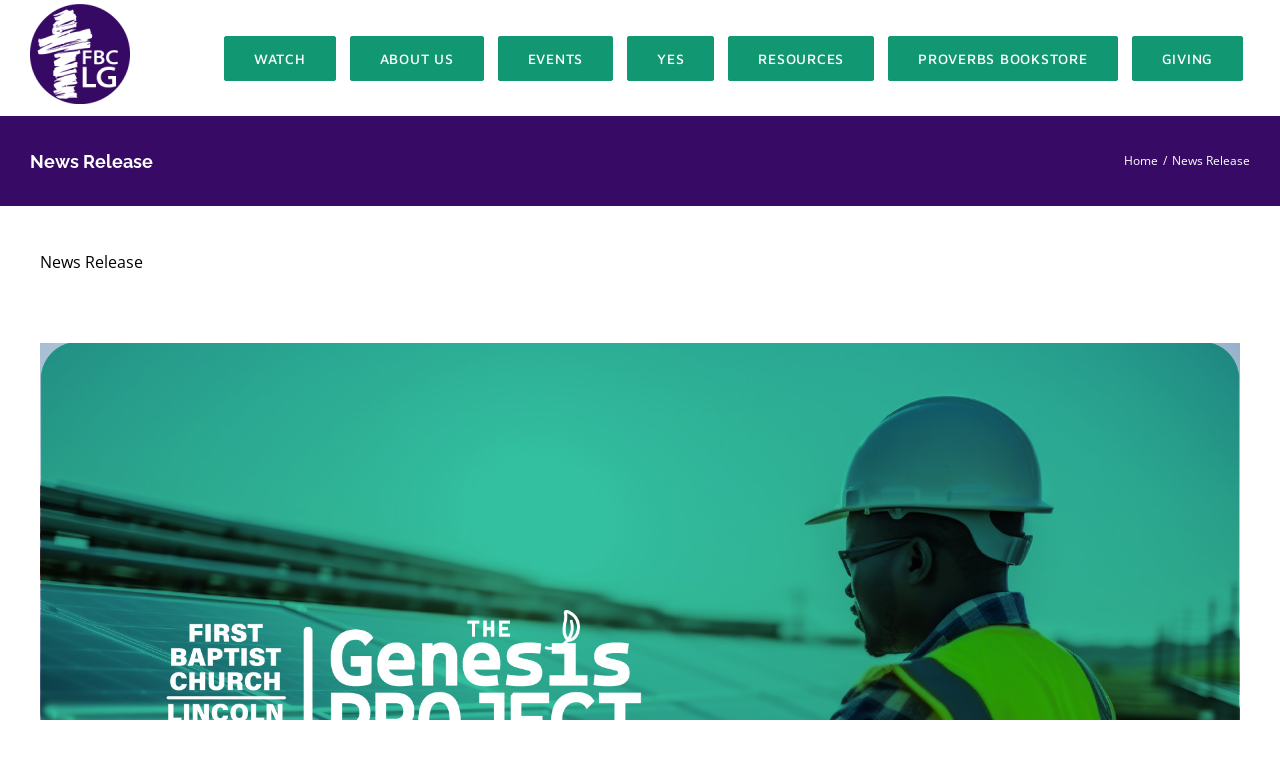

--- FILE ---
content_type: text/html; charset=UTF-8
request_url: https://fbcsomerset.com/category/news-release/
body_size: 23541
content:
<!DOCTYPE html>
<html class="avada-html-layout-wide avada-html-header-position-top avada-html-is-archive" lang="en-US" prefix="og: http://ogp.me/ns# fb: http://ogp.me/ns/fb#">
<head>
	<meta http-equiv="X-UA-Compatible" content="IE=edge" />
	<meta http-equiv="Content-Type" content="text/html; charset=utf-8"/>
	<meta name="viewport" content="width=device-width, initial-scale=1" />
	<title>News Release &#8211; First Baptist Church of Lincoln Gardens</title>
<meta name='robots' content='max-image-preview:large' />
<link rel="alternate" type="application/rss+xml" title="First Baptist Church of Lincoln Gardens &raquo; Feed" href="https://fbcsomerset.com/feed/" />
<link rel="alternate" type="application/rss+xml" title="First Baptist Church of Lincoln Gardens &raquo; Comments Feed" href="https://fbcsomerset.com/comments/feed/" />
<link rel="alternate" type="text/calendar" title="First Baptist Church of Lincoln Gardens &raquo; iCal Feed" href="https://fbcsomerset.com/events/?ical=1" />
		
		
		
				<link rel="alternate" type="application/rss+xml" title="First Baptist Church of Lincoln Gardens &raquo; News Release Category Feed" href="https://fbcsomerset.com/category/news-release/feed/" />
				
		<meta property="og:locale" content="en_US"/>
		<meta property="og:type" content="article"/>
		<meta property="og:site_name" content="First Baptist Church of Lincoln Gardens"/>
		<meta property="og:title" content="  News Release"/>
				<meta property="og:url" content="https://fbcsomerset.com/thegenesisprojectaward/"/>
																				<meta property="og:image" content="https://fbcsomerset.com/wp-content/uploads/2025/07/TGP-Cover-06.jpg"/>
		<meta property="og:image:width" content="1920"/>
		<meta property="og:image:height" content="1080"/>
		<meta property="og:image:type" content="image/jpeg"/>
				<style id='wp-img-auto-sizes-contain-inline-css' type='text/css'>
img:is([sizes=auto i],[sizes^="auto," i]){contain-intrinsic-size:3000px 1500px}
/*# sourceURL=wp-img-auto-sizes-contain-inline-css */
</style>

<link rel='stylesheet' id='tribe-events-pro-mini-calendar-block-styles-css' href='https://fbcsomerset.com/wp-content/plugins/events-calendar-pro/build/css/tribe-events-pro-mini-calendar-block.css?ver=7.7.11' type='text/css' media='all' />
<link rel='stylesheet' id='sby_styles-css' href='https://fbcsomerset.com/wp-content/plugins/youtube-feed-pro/css/sb-youtube.min.css?ver=1.2.1' type='text/css' media='all' />
<style id='wp-emoji-styles-inline-css' type='text/css'>

	img.wp-smiley, img.emoji {
		display: inline !important;
		border: none !important;
		box-shadow: none !important;
		height: 1em !important;
		width: 1em !important;
		margin: 0 0.07em !important;
		vertical-align: -0.1em !important;
		background: none !important;
		padding: 0 !important;
	}
/*# sourceURL=wp-emoji-styles-inline-css */
</style>
<link rel='stylesheet' id='sr7css-css' href='//fbcsomerset.com/wp-content/plugins/revslider/public/css/sr7.css?ver=6.7.14' type='text/css' media='all' />
<link rel='stylesheet' id='dflip-style-css' href='https://fbcsomerset.com/wp-content/plugins/3d-flipbook-dflip-lite/assets/css/dflip.min.css?ver=2.4.20' type='text/css' media='all' />
<link rel='stylesheet' id='fusion-dynamic-css-css' href='https://fbcsomerset.com/wp-content/uploads/fusion-styles/d854515082e890faf6fa0a998717d6f3.min.css?ver=3.13.3' type='text/css' media='all' />
<script type="text/javascript" src="//fbcsomerset.com/wp-content/plugins/revslider/public/js/libs/tptools.js?ver=6.7.14" id="_tpt-js" async="async" data-wp-strategy="async"></script>
<script type="text/javascript" src="//fbcsomerset.com/wp-content/plugins/revslider/public/js/sr7.js?ver=6.7.14" id="sr7-js" async="async" data-wp-strategy="async"></script>
<script type="text/javascript" src="https://fbcsomerset.com/wp-includes/js/jquery/jquery.min.js?ver=3.7.1" id="jquery-core-js"></script>
<script type="text/javascript" src="https://fbcsomerset.com/wp-includes/js/jquery/jquery-migrate.min.js?ver=3.4.1" id="jquery-migrate-js"></script>
<link rel="https://api.w.org/" href="https://fbcsomerset.com/wp-json/" /><link rel="alternate" title="JSON" type="application/json" href="https://fbcsomerset.com/wp-json/wp/v2/categories/39" /><link rel="EditURI" type="application/rsd+xml" title="RSD" href="https://fbcsomerset.com/xmlrpc.php?rsd" />
<meta name="generator" content="WordPress 6.9" />
<meta name="tec-api-version" content="v1"><meta name="tec-api-origin" content="https://fbcsomerset.com"><link rel="alternate" href="https://fbcsomerset.com/wp-json/tribe/events/v1/" /><link rel="preload" href="https://fbcsomerset.com/wp-content/themes/Avada/includes/lib/assets/fonts/icomoon/awb-icons.woff" as="font" type="font/woff" crossorigin><link rel="preload" href="//fbcsomerset.com/wp-content/themes/Avada/includes/lib/assets/fonts/fontawesome/webfonts/fa-brands-400.woff2" as="font" type="font/woff2" crossorigin><link rel="preload" href="//fbcsomerset.com/wp-content/themes/Avada/includes/lib/assets/fonts/fontawesome/webfonts/fa-regular-400.woff2" as="font" type="font/woff2" crossorigin><link rel="preload" href="//fbcsomerset.com/wp-content/themes/Avada/includes/lib/assets/fonts/fontawesome/webfonts/fa-solid-900.woff2" as="font" type="font/woff2" crossorigin><link rel="preload" href="https://fonts.gstatic.com/s/opensans/v44/memvYaGs126MiZpBA-UvWbX2vVnXBbObj2OVTS-muw.woff2" as="font" type="font/woff2" crossorigin><style type="text/css" id="css-fb-visibility">@media screen and (max-width: 850px){.fusion-no-small-visibility{display:none !important;}body .sm-text-align-center{text-align:center !important;}body .sm-text-align-left{text-align:left !important;}body .sm-text-align-right{text-align:right !important;}body .sm-flex-align-center{justify-content:center !important;}body .sm-flex-align-flex-start{justify-content:flex-start !important;}body .sm-flex-align-flex-end{justify-content:flex-end !important;}body .sm-mx-auto{margin-left:auto !important;margin-right:auto !important;}body .sm-ml-auto{margin-left:auto !important;}body .sm-mr-auto{margin-right:auto !important;}body .fusion-absolute-position-small{position:absolute;top:auto;width:100%;}.awb-sticky.awb-sticky-small{ position: sticky; top: var(--awb-sticky-offset,0); }}@media screen and (min-width: 851px) and (max-width: 1024px){.fusion-no-medium-visibility{display:none !important;}body .md-text-align-center{text-align:center !important;}body .md-text-align-left{text-align:left !important;}body .md-text-align-right{text-align:right !important;}body .md-flex-align-center{justify-content:center !important;}body .md-flex-align-flex-start{justify-content:flex-start !important;}body .md-flex-align-flex-end{justify-content:flex-end !important;}body .md-mx-auto{margin-left:auto !important;margin-right:auto !important;}body .md-ml-auto{margin-left:auto !important;}body .md-mr-auto{margin-right:auto !important;}body .fusion-absolute-position-medium{position:absolute;top:auto;width:100%;}.awb-sticky.awb-sticky-medium{ position: sticky; top: var(--awb-sticky-offset,0); }}@media screen and (min-width: 1025px){.fusion-no-large-visibility{display:none !important;}body .lg-text-align-center{text-align:center !important;}body .lg-text-align-left{text-align:left !important;}body .lg-text-align-right{text-align:right !important;}body .lg-flex-align-center{justify-content:center !important;}body .lg-flex-align-flex-start{justify-content:flex-start !important;}body .lg-flex-align-flex-end{justify-content:flex-end !important;}body .lg-mx-auto{margin-left:auto !important;margin-right:auto !important;}body .lg-ml-auto{margin-left:auto !important;}body .lg-mr-auto{margin-right:auto !important;}body .fusion-absolute-position-large{position:absolute;top:auto;width:100%;}.awb-sticky.awb-sticky-large{ position: sticky; top: var(--awb-sticky-offset,0); }}</style><style type="text/css">.recentcomments a{display:inline !important;padding:0 !important;margin:0 !important;}</style><meta name="redi-version" content="1.2.7" /><link rel="preconnect" href="https://fonts.googleapis.com">
<link rel="preconnect" href="https://fonts.gstatic.com/" crossorigin>
<meta name="generator" content="Powered by Slider Revolution 6.7.14 - responsive, Mobile-Friendly Slider Plugin for WordPress with comfortable drag and drop interface." />
<link rel="icon" href="https://fbcsomerset.com/wp-content/uploads/2022/12/cropped-YouTube-Profile-IMG-03-32x32.png" sizes="32x32" />
<link rel="icon" href="https://fbcsomerset.com/wp-content/uploads/2022/12/cropped-YouTube-Profile-IMG-03-192x192.png" sizes="192x192" />
<link rel="apple-touch-icon" href="https://fbcsomerset.com/wp-content/uploads/2022/12/cropped-YouTube-Profile-IMG-03-180x180.png" />
<meta name="msapplication-TileImage" content="https://fbcsomerset.com/wp-content/uploads/2022/12/cropped-YouTube-Profile-IMG-03-270x270.png" />
<script>
	window._tpt			??= {};
	window.SR7			??= {};
	_tpt.R				??= {};
	_tpt.R.fonts		??= {};
	_tpt.R.fonts.customFonts??= {};
	SR7.devMode			=  false;
	SR7.F 				??= {};
	SR7.G				??= {};
	SR7.LIB				??= {};
	SR7.E				??= {};
	SR7.E.gAddons		??= {};
	SR7.E.php 			??= {};
	SR7.E.nonce			= '2cc3806e71';
	SR7.E.ajaxurl		= 'https://fbcsomerset.com/wp-admin/admin-ajax.php';
	SR7.E.resturl		= 'https://fbcsomerset.com/wp-json/';
	SR7.E.slug_path		= 'revslider/revslider.php';
	SR7.E.slug			= 'revslider';
	SR7.E.plugin_url	= 'https://fbcsomerset.com/wp-content/plugins/revslider/';
	SR7.E.wp_plugin_url = 'https://fbcsomerset.com/wp-content/plugins/';
	SR7.E.revision		= '6.7.14';
	SR7.E.fontBaseUrl	= '//fonts.googleapis.com/css2?family=';
	SR7.G.breakPoints 	= [1240,1024,778,480];
	SR7.E.modules 		= ['module','page','slide','layer','draw','animate','srtools','canvas','defaults','carousel','navigation','media','modifiers','migration'];
	SR7.E.libs 			= ['WEBGL'];
	SR7.E.css 			= ['csslp','cssbtns','cssfilters','cssnav','cssmedia'];
	SR7.E.resources		= {};
	SR7.JSON			??= {};
/*! Slider Revolution 7.0 - Page Processor */
!function(){"use strict";window.SR7??={},window._tpt??={},SR7.version="Slider Revolution 6.7.14",_tpt.getWinDim=function(t){_tpt.screenHeightWithUrlBar??=window.innerHeight;let e=SR7.F?.modal?.visible&&SR7.M[SR7.F.module.getIdByAlias(SR7.F.modal.requested)];_tpt.scrollBar=window.innerWidth!==document.documentElement.clientWidth||e&&window.innerWidth!==e.c.module.clientWidth,_tpt.winW=window.innerWidth-(_tpt.scrollBar||"prepare"==t?_tpt.scrollBarW??_tpt.mesureScrollBar():0),_tpt.winH=window.innerHeight,_tpt.winWAll=document.documentElement.clientWidth},_tpt.getResponsiveLevel=function(t,e){SR7.M[e];return _tpt.closestGE(t,_tpt.winWAll)},_tpt.mesureScrollBar=function(){let t=document.createElement("div");return t.className="RSscrollbar-measure",t.style.width="100px",t.style.height="100px",t.style.overflow="scroll",t.style.position="absolute",t.style.top="-9999px",document.body.appendChild(t),_tpt.scrollBarW=t.offsetWidth-t.clientWidth,document.body.removeChild(t),_tpt.scrollBarW},_tpt.loadCSS=async function(t,e,s){return s?_tpt.R.fonts.required[e].status=1:(_tpt.R[e]??={},_tpt.R[e].status=1),new Promise(((n,i)=>{if(_tpt.isStylesheetLoaded(t))s?_tpt.R.fonts.required[e].status=2:_tpt.R[e].status=2,n();else{const l=document.createElement("link");l.rel="stylesheet";let o="text",r="css";l["type"]=o+"/"+r,l.href=t,l.onload=()=>{s?_tpt.R.fonts.required[e].status=2:_tpt.R[e].status=2,n()},l.onerror=()=>{s?_tpt.R.fonts.required[e].status=3:_tpt.R[e].status=3,i(new Error(`Failed to load CSS: ${t}`))},document.head.appendChild(l)}}))},_tpt.addContainer=function(t){const{tag:e="div",id:s,class:n,datas:i,textContent:l,iHTML:o}=t,r=document.createElement(e);if(s&&""!==s&&(r.id=s),n&&""!==n&&(r.className=n),i)for(const[t,e]of Object.entries(i))"style"==t?r.style.cssText=e:r.setAttribute(`data-${t}`,e);return l&&(r.textContent=l),o&&(r.innerHTML=o),r},_tpt.collector=function(){return{fragment:new DocumentFragment,add(t){var e=_tpt.addContainer(t);return this.fragment.appendChild(e),e},append(t){t.appendChild(this.fragment)}}},_tpt.isStylesheetLoaded=function(t){let e=t.split("?")[0];return Array.from(document.querySelectorAll('link[rel="stylesheet"], link[rel="preload"]')).some((t=>t.href.split("?")[0]===e))},_tpt.preloader={requests:new Map,preloaderTemplates:new Map,show:function(t,e){if(!e||!t)return;const{type:s,color:n}=e;if(s<0||"off"==s)return;const i=`preloader_${s}`;let l=this.preloaderTemplates.get(i);l||(l=this.build(s,n),this.preloaderTemplates.set(i,l)),this.requests.has(t)||this.requests.set(t,{count:0});const o=this.requests.get(t);clearTimeout(o.timer),o.count++,1===o.count&&(o.timer=setTimeout((()=>{o.preloaderClone=l.cloneNode(!0),o.anim&&o.anim.kill(),void 0!==_tpt.gsap?o.anim=_tpt.gsap.fromTo(o.preloaderClone,1,{opacity:0},{opacity:1}):o.preloaderClone.classList.add("sr7-fade-in"),t.appendChild(o.preloaderClone)}),150))},hide:function(t){if(!this.requests.has(t))return;const e=this.requests.get(t);e.count--,e.count<0&&(e.count=0),e.anim&&e.anim.kill(),0===e.count&&(clearTimeout(e.timer),e.preloaderClone&&(e.preloaderClone.classList.remove("sr7-fade-in"),e.anim=_tpt.gsap.to(e.preloaderClone,.3,{opacity:0,onComplete:function(){e.preloaderClone.remove()}})))},state:function(t){if(!this.requests.has(t))return!1;return this.requests.get(t).count>0},build:(t,e="#ffffff",s="")=>{if(t<0||"off"===t)return null;const n=parseInt(t);if(t="prlt"+n,isNaN(n))return null;if(_tpt.loadCSS(SR7.E.plugin_url+"public/css/preloaders/t"+n+".css","preloader_"+t),isNaN(n)||n<6){const i=`background-color:${e}`,l=1===n||2==n?i:"",o=3===n||4==n?i:"",r=_tpt.collector();["dot1","dot2","bounce1","bounce2","bounce3"].forEach((t=>r.add({tag:"div",class:t,datas:{style:o}})));const d=_tpt.addContainer({tag:"sr7-prl",class:`${t} ${s}`,datas:{style:l}});return r.append(d),d}{let i={};if(7===n){let t;e.startsWith("#")?(t=e.replace("#",""),t=`rgba(${parseInt(t.substring(0,2),16)}, ${parseInt(t.substring(2,4),16)}, ${parseInt(t.substring(4,6),16)}, `):e.startsWith("rgb")&&(t=e.slice(e.indexOf("(")+1,e.lastIndexOf(")")).split(",").map((t=>t.trim())),t=`rgba(${t[0]}, ${t[1]}, ${t[2]}, `),t&&(i.style=`border-top-color: ${t}0.65); border-bottom-color: ${t}0.15); border-left-color: ${t}0.65); border-right-color: ${t}0.15)`)}else 12===n&&(i.style=`background:${e}`);const l=[10,0,4,2,5,9,0,4,4,2][n-6],o=_tpt.collector(),r=o.add({tag:"div",class:"sr7-prl-inner",datas:i});Array.from({length:l}).forEach((()=>r.appendChild(o.add({tag:"span",datas:{style:`background:${e}`}}))));const d=_tpt.addContainer({tag:"sr7-prl",class:`${t} ${s}`});return o.append(d),d}}},SR7.preLoader={show:(t,e)=>{"off"!==(SR7.M[t]?.settings?.pLoader?.type??"off")&&_tpt.preloader.show(e||SR7.M[t].c.module,SR7.M[t]?.settings?.pLoader??{color:"#fff",type:10})},hide:(t,e)=>{"off"!==(SR7.M[t]?.settings?.pLoader?.type??"off")&&_tpt.preloader.hide(e||SR7.M[t].c.module)},state:(t,e)=>_tpt.preloader.state(e||SR7.M[t].c.module)},_tpt.prepareModuleHeight=function(t){window.SR7.M??={},window.SR7.M[t.id]??={},"ignore"==t.googleFont&&(SR7.E.ignoreGoogleFont=!0);let e=window.SR7.M[t.id];if(null==_tpt.scrollBarW&&_tpt.mesureScrollBar(),e.c??={},e.states??={},e.settings??={},e.settings.size??={},t.fixed&&(e.settings.fixed=!0),e.c.module=document.getElementById(t.id),e.c.adjuster=e.c.module.getElementsByTagName("sr7-adjuster")[0],e.c.content=e.c.module.getElementsByTagName("sr7-content")[0],"carousel"==t.type&&(e.c.carousel=e.c.content.getElementsByTagName("sr7-carousel")[0]),null==e.c.module||null==e.c.module)return;t.plType&&t.plColor&&(e.settings.pLoader={type:t.plType,color:t.plColor}),void 0!==t.plType&&"off"!==t.plType&&SR7.preLoader.show(t.id,e.c.module),_tpt.winW||_tpt.getWinDim("prepare"),_tpt.getWinDim();let s=""+e.c.module.dataset?.modal;"modal"==s||"true"==s||"undefined"!==s&&"false"!==s||(e.settings.size.fullWidth=t.size.fullWidth,e.LEV??=_tpt.getResponsiveLevel(window.SR7.G.breakPoints,t.id),t.vpt=_tpt.fillArray(t.vpt,5),e.settings.vPort=t.vpt[e.LEV],void 0!==t.el&&"720"==t.el[4]&&t.gh[4]!==t.el[4]&&"960"==t.el[3]&&t.gh[3]!==t.el[3]&&"768"==t.el[2]&&t.gh[2]!==t.el[2]&&delete t.el,e.settings.size.height=null==t.el||null==t.el[e.LEV]||0==t.el[e.LEV]||"auto"==t.el[e.LEV]?_tpt.fillArray(t.gh,5,-1):_tpt.fillArray(t.el,5,-1),e.settings.size.width=_tpt.fillArray(t.gw,5,-1),e.settings.size.minHeight=_tpt.fillArray(t.mh??[0],5,-1),e.cacheSize={fullWidth:e.settings.size?.fullWidth,fullHeight:e.settings.size?.fullHeight},void 0!==t.off&&(t.off?.t&&(e.settings.size.m??={})&&(e.settings.size.m.t=t.off.t),t.off?.b&&(e.settings.size.m??={})&&(e.settings.size.m.b=t.off.b),t.off?.l&&(e.settings.size.p??={})&&(e.settings.size.p.l=t.off.l),t.off?.r&&(e.settings.size.p??={})&&(e.settings.size.p.r=t.off.r)),_tpt.updatePMHeight(t.id,t,!0))},_tpt.updatePMHeight=(t,e,s)=>{let n=SR7.M[t];var i=n.settings.size.fullWidth?_tpt.winW:n.c.module.parentNode.offsetWidth;i=0===i||isNaN(i)?_tpt.winW:i;let l=n.settings.size.width[n.LEV]||n.settings.size.width[n.LEV++]||n.settings.size.width[n.LEV--]||i,o=n.settings.size.height[n.LEV]||n.settings.size.height[n.LEV++]||n.settings.size.height[n.LEV--]||0,r=n.settings.size.minHeight[n.LEV]||n.settings.size.minHeight[n.LEV++]||n.settings.size.minHeight[n.LEV--]||0;if(o="auto"==o?0:o,o=parseInt(o),"carousel"!==e.type&&(i-=parseInt(e.onw??0)||0),n.MP=!n.settings.size.fullWidth&&i<l||_tpt.winW<l?Math.min(1,i/l):1,e.size.fullScreen||e.size.fullHeight){let t=parseInt(e.fho)||0,s=(""+e.fho).indexOf("%")>-1;e.newh=_tpt.winH-(s?_tpt.winH*t/100:t)}else e.newh=n.MP*Math.max(o,r);if(e.newh+=(parseInt(e.onh??0)||0)+(parseInt(e.carousel?.pt)||0)+(parseInt(e.carousel?.pb)||0),void 0!==e.slideduration&&(e.newh=Math.max(e.newh,parseInt(e.slideduration)/3)),e.shdw&&_tpt.buildShadow(e.id,e),n.c.adjuster.style.height=e.newh+"px",n.c.module.style.height=e.newh+"px",n.c.content.style.height=e.newh+"px",n.states.heightPrepared=!0,n.dims??={},n.dims.moduleRect=n.c.module.getBoundingClientRect(),n.c.content.style.left="-"+n.dims.moduleRect.left+"px",!n.settings.size.fullWidth)return s&&requestAnimationFrame((()=>{i!==n.c.module.parentNode.offsetWidth&&_tpt.updatePMHeight(e.id,e)})),void _tpt.bgStyle(e.id,e,window.innerWidth==_tpt.winW,!0);_tpt.bgStyle(e.id,e,window.innerWidth==_tpt.winW,!0),requestAnimationFrame((function(){s&&requestAnimationFrame((()=>{i!==n.c.module.parentNode.offsetWidth&&_tpt.updatePMHeight(e.id,e)}))})),n.earlyResizerFunction||(n.earlyResizerFunction=function(){requestAnimationFrame((function(){_tpt.getWinDim(),_tpt.moduleDefaults(e.id,e),_tpt.updateSlideBg(t,!0)}))},window.addEventListener("resize",n.earlyResizerFunction))},_tpt.buildShadow=function(t,e){let s=SR7.M[t];null==s.c.shadow&&(s.c.shadow=document.createElement("sr7-module-shadow"),s.c.shadow.classList.add("sr7-shdw-"+e.shdw),s.c.content.appendChild(s.c.shadow))},_tpt.bgStyle=async(t,e,s,n,i)=>{const l=SR7.M[t];if((e=e??l.settings).fixed&&!l.c.module.classList.contains("sr7-top-fixed")&&(l.c.module.classList.add("sr7-top-fixed"),l.c.module.style.position="fixed",l.c.module.style.width="100%",l.c.module.style.top="0px",l.c.module.style.left="0px",l.c.module.style.pointerEvents="none",l.c.module.style.zIndex=5e3,l.c.content.style.pointerEvents="none"),null==l.c.bgcanvas){let t=document.createElement("sr7-module-bg"),o=!1;if("string"==typeof e?.bg?.color&&e?.bg?.color.includes("{"))if(_tpt.gradient&&_tpt.gsap)e.bg.color=_tpt.gradient.convert(e.bg.color);else try{let t=JSON.parse(e.bg.color);(t?.orig||t?.string)&&(e.bg.color=JSON.parse(e.bg.color))}catch(t){return}let r="string"==typeof e?.bg?.color?e?.bg?.color||"transparent":e?.bg?.color?.string??e?.bg?.color?.orig??e?.bg?.color?.color??"transparent";if(t.style["background"+(String(r).includes("grad")?"":"Color")]=r,("transparent"!==r||i)&&(o=!0),e?.bg?.image?.src&&(t.style.backgroundImage=`url(${e?.bg?.image.src})`,t.style.backgroundSize=""==(e.bg.image?.size??"")?"cover":e.bg.image.size,t.style.backgroundPosition=e.bg.image.position,t.style.backgroundRepeat=""==e.bg.image.repeat||null==e.bg.image.repeat?"no-repeat":e.bg.image.repeat,o=!0),!o)return;l.c.bgcanvas=t,e.size.fullWidth?t.style.width=_tpt.winW-(s&&_tpt.winH<document.body.offsetHeight?_tpt.scrollBarW:0)+"px":n&&(t.style.width=l.c.module.offsetWidth+"px"),e.sbt?.use?l.c.content.appendChild(l.c.bgcanvas):l.c.module.appendChild(l.c.bgcanvas)}l.c.bgcanvas.style.height=void 0!==e.newh?e.newh+"px":("carousel"==e.type?l.dims.module.h:l.dims.content.h)+"px",l.c.bgcanvas.style.left=!s&&e.sbt?.use||l.c.bgcanvas.closest("SR7-CONTENT")?"0px":"-"+(l?.dims?.moduleRect?.left??0)+"px"},_tpt.updateSlideBg=function(t,e){const s=SR7.M[t];let n=s.settings;s?.c?.bgcanvas&&(n.size.fullWidth?s.c.bgcanvas.style.width=_tpt.winW-(e&&_tpt.winH<document.body.offsetHeight?_tpt.scrollBarW:0)+"px":preparing&&(s.c.bgcanvas.style.width=s.c.module.offsetWidth+"px"))},_tpt.moduleDefaults=(t,e)=>{let s=SR7.M[t];null!=s&&null!=s.c&&null!=s.c.module&&(s.dims??={},s.dims.moduleRect=s.c.module.getBoundingClientRect(),s.c.content.style.left="-"+s.dims.moduleRect.left+"px",s.c.content.style.width=_tpt.winW-_tpt.scrollBarW+"px","carousel"==e.type&&(s.c.module.style.overflow="visible"),_tpt.bgStyle(t,e,window.innerWidth==_tpt.winW))},_tpt.getOffset=t=>{var e=t.getBoundingClientRect(),s=window.pageXOffset||document.documentElement.scrollLeft,n=window.pageYOffset||document.documentElement.scrollTop;return{top:e.top+n,left:e.left+s}},_tpt.fillArray=function(t,e){let s,n;t=Array.isArray(t)?t:[t];let i=Array(e),l=t.length;for(n=0;n<t.length;n++)i[n+(e-l)]=t[n],null==s&&"#"!==t[n]&&(s=t[n]);for(let t=0;t<e;t++)void 0!==i[t]&&"#"!=i[t]||(i[t]=s),s=i[t];return i},_tpt.closestGE=function(t,e){let s=Number.MAX_VALUE,n=-1;for(let i=0;i<t.length;i++)t[i]-1>=e&&t[i]-1-e<s&&(s=t[i]-1-e,n=i);return++n}}();</script>
		<script type="text/javascript">
			var doc = document.documentElement;
			doc.setAttribute( 'data-useragent', navigator.userAgent );
		</script>
		<!-- Global site tag (gtag.js) - Google Analytics -->
<script async src="https://www.googletagmanager.com/gtag/js?id=G-CS317R3HEC"></script>
<script>
  window.dataLayer = window.dataLayer || [];
  function gtag(){dataLayer.push(arguments);}
  gtag('js', new Date());

  gtag('config', 'G-CS317R3HEC');
</script>


<!-- Google Tag Manager -->
<script>(function(w,d,s,l,i){w[l]=w[l]||[];w[l].push({'gtm.start':
new Date().getTime(),event:'gtm.js'});var f=d.getElementsByTagName(s)[0],
j=d.createElement(s),dl=l!='dataLayer'?'&l='+l:'';j.async=true;j.src=
'https://www.googletagmanager.com/gtm.js?id='+i+dl;f.parentNode.insertBefore(j,f);
})(window,document,'script','dataLayer','GTM-T69ZVQT');</script>
<!-- End Google Tag Manager -->
	<style id='global-styles-inline-css' type='text/css'>
:root{--wp--preset--aspect-ratio--square: 1;--wp--preset--aspect-ratio--4-3: 4/3;--wp--preset--aspect-ratio--3-4: 3/4;--wp--preset--aspect-ratio--3-2: 3/2;--wp--preset--aspect-ratio--2-3: 2/3;--wp--preset--aspect-ratio--16-9: 16/9;--wp--preset--aspect-ratio--9-16: 9/16;--wp--preset--color--black: #000000;--wp--preset--color--cyan-bluish-gray: #abb8c3;--wp--preset--color--white: #ffffff;--wp--preset--color--pale-pink: #f78da7;--wp--preset--color--vivid-red: #cf2e2e;--wp--preset--color--luminous-vivid-orange: #ff6900;--wp--preset--color--luminous-vivid-amber: #fcb900;--wp--preset--color--light-green-cyan: #7bdcb5;--wp--preset--color--vivid-green-cyan: #00d084;--wp--preset--color--pale-cyan-blue: #8ed1fc;--wp--preset--color--vivid-cyan-blue: #0693e3;--wp--preset--color--vivid-purple: #9b51e0;--wp--preset--color--awb-color-1: #ffffff;--wp--preset--color--awb-color-2: #f6f6f6;--wp--preset--color--awb-color-3: #e0dede;--wp--preset--color--awb-color-4: #747474;--wp--preset--color--awb-color-5: #fea506;--wp--preset--color--awb-color-6: #119771;--wp--preset--color--awb-color-7: #360a65;--wp--preset--color--awb-color-8: #000000;--wp--preset--gradient--vivid-cyan-blue-to-vivid-purple: linear-gradient(135deg,rgb(6,147,227) 0%,rgb(155,81,224) 100%);--wp--preset--gradient--light-green-cyan-to-vivid-green-cyan: linear-gradient(135deg,rgb(122,220,180) 0%,rgb(0,208,130) 100%);--wp--preset--gradient--luminous-vivid-amber-to-luminous-vivid-orange: linear-gradient(135deg,rgb(252,185,0) 0%,rgb(255,105,0) 100%);--wp--preset--gradient--luminous-vivid-orange-to-vivid-red: linear-gradient(135deg,rgb(255,105,0) 0%,rgb(207,46,46) 100%);--wp--preset--gradient--very-light-gray-to-cyan-bluish-gray: linear-gradient(135deg,rgb(238,238,238) 0%,rgb(169,184,195) 100%);--wp--preset--gradient--cool-to-warm-spectrum: linear-gradient(135deg,rgb(74,234,220) 0%,rgb(151,120,209) 20%,rgb(207,42,186) 40%,rgb(238,44,130) 60%,rgb(251,105,98) 80%,rgb(254,248,76) 100%);--wp--preset--gradient--blush-light-purple: linear-gradient(135deg,rgb(255,206,236) 0%,rgb(152,150,240) 100%);--wp--preset--gradient--blush-bordeaux: linear-gradient(135deg,rgb(254,205,165) 0%,rgb(254,45,45) 50%,rgb(107,0,62) 100%);--wp--preset--gradient--luminous-dusk: linear-gradient(135deg,rgb(255,203,112) 0%,rgb(199,81,192) 50%,rgb(65,88,208) 100%);--wp--preset--gradient--pale-ocean: linear-gradient(135deg,rgb(255,245,203) 0%,rgb(182,227,212) 50%,rgb(51,167,181) 100%);--wp--preset--gradient--electric-grass: linear-gradient(135deg,rgb(202,248,128) 0%,rgb(113,206,126) 100%);--wp--preset--gradient--midnight: linear-gradient(135deg,rgb(2,3,129) 0%,rgb(40,116,252) 100%);--wp--preset--font-size--small: 12px;--wp--preset--font-size--medium: 20px;--wp--preset--font-size--large: 24px;--wp--preset--font-size--x-large: 42px;--wp--preset--font-size--normal: 16px;--wp--preset--font-size--xlarge: 32px;--wp--preset--font-size--huge: 48px;--wp--preset--spacing--20: 0.44rem;--wp--preset--spacing--30: 0.67rem;--wp--preset--spacing--40: 1rem;--wp--preset--spacing--50: 1.5rem;--wp--preset--spacing--60: 2.25rem;--wp--preset--spacing--70: 3.38rem;--wp--preset--spacing--80: 5.06rem;--wp--preset--shadow--natural: 6px 6px 9px rgba(0, 0, 0, 0.2);--wp--preset--shadow--deep: 12px 12px 50px rgba(0, 0, 0, 0.4);--wp--preset--shadow--sharp: 6px 6px 0px rgba(0, 0, 0, 0.2);--wp--preset--shadow--outlined: 6px 6px 0px -3px rgb(255, 255, 255), 6px 6px rgb(0, 0, 0);--wp--preset--shadow--crisp: 6px 6px 0px rgb(0, 0, 0);}:where(.is-layout-flex){gap: 0.5em;}:where(.is-layout-grid){gap: 0.5em;}body .is-layout-flex{display: flex;}.is-layout-flex{flex-wrap: wrap;align-items: center;}.is-layout-flex > :is(*, div){margin: 0;}body .is-layout-grid{display: grid;}.is-layout-grid > :is(*, div){margin: 0;}:where(.wp-block-columns.is-layout-flex){gap: 2em;}:where(.wp-block-columns.is-layout-grid){gap: 2em;}:where(.wp-block-post-template.is-layout-flex){gap: 1.25em;}:where(.wp-block-post-template.is-layout-grid){gap: 1.25em;}.has-black-color{color: var(--wp--preset--color--black) !important;}.has-cyan-bluish-gray-color{color: var(--wp--preset--color--cyan-bluish-gray) !important;}.has-white-color{color: var(--wp--preset--color--white) !important;}.has-pale-pink-color{color: var(--wp--preset--color--pale-pink) !important;}.has-vivid-red-color{color: var(--wp--preset--color--vivid-red) !important;}.has-luminous-vivid-orange-color{color: var(--wp--preset--color--luminous-vivid-orange) !important;}.has-luminous-vivid-amber-color{color: var(--wp--preset--color--luminous-vivid-amber) !important;}.has-light-green-cyan-color{color: var(--wp--preset--color--light-green-cyan) !important;}.has-vivid-green-cyan-color{color: var(--wp--preset--color--vivid-green-cyan) !important;}.has-pale-cyan-blue-color{color: var(--wp--preset--color--pale-cyan-blue) !important;}.has-vivid-cyan-blue-color{color: var(--wp--preset--color--vivid-cyan-blue) !important;}.has-vivid-purple-color{color: var(--wp--preset--color--vivid-purple) !important;}.has-black-background-color{background-color: var(--wp--preset--color--black) !important;}.has-cyan-bluish-gray-background-color{background-color: var(--wp--preset--color--cyan-bluish-gray) !important;}.has-white-background-color{background-color: var(--wp--preset--color--white) !important;}.has-pale-pink-background-color{background-color: var(--wp--preset--color--pale-pink) !important;}.has-vivid-red-background-color{background-color: var(--wp--preset--color--vivid-red) !important;}.has-luminous-vivid-orange-background-color{background-color: var(--wp--preset--color--luminous-vivid-orange) !important;}.has-luminous-vivid-amber-background-color{background-color: var(--wp--preset--color--luminous-vivid-amber) !important;}.has-light-green-cyan-background-color{background-color: var(--wp--preset--color--light-green-cyan) !important;}.has-vivid-green-cyan-background-color{background-color: var(--wp--preset--color--vivid-green-cyan) !important;}.has-pale-cyan-blue-background-color{background-color: var(--wp--preset--color--pale-cyan-blue) !important;}.has-vivid-cyan-blue-background-color{background-color: var(--wp--preset--color--vivid-cyan-blue) !important;}.has-vivid-purple-background-color{background-color: var(--wp--preset--color--vivid-purple) !important;}.has-black-border-color{border-color: var(--wp--preset--color--black) !important;}.has-cyan-bluish-gray-border-color{border-color: var(--wp--preset--color--cyan-bluish-gray) !important;}.has-white-border-color{border-color: var(--wp--preset--color--white) !important;}.has-pale-pink-border-color{border-color: var(--wp--preset--color--pale-pink) !important;}.has-vivid-red-border-color{border-color: var(--wp--preset--color--vivid-red) !important;}.has-luminous-vivid-orange-border-color{border-color: var(--wp--preset--color--luminous-vivid-orange) !important;}.has-luminous-vivid-amber-border-color{border-color: var(--wp--preset--color--luminous-vivid-amber) !important;}.has-light-green-cyan-border-color{border-color: var(--wp--preset--color--light-green-cyan) !important;}.has-vivid-green-cyan-border-color{border-color: var(--wp--preset--color--vivid-green-cyan) !important;}.has-pale-cyan-blue-border-color{border-color: var(--wp--preset--color--pale-cyan-blue) !important;}.has-vivid-cyan-blue-border-color{border-color: var(--wp--preset--color--vivid-cyan-blue) !important;}.has-vivid-purple-border-color{border-color: var(--wp--preset--color--vivid-purple) !important;}.has-vivid-cyan-blue-to-vivid-purple-gradient-background{background: var(--wp--preset--gradient--vivid-cyan-blue-to-vivid-purple) !important;}.has-light-green-cyan-to-vivid-green-cyan-gradient-background{background: var(--wp--preset--gradient--light-green-cyan-to-vivid-green-cyan) !important;}.has-luminous-vivid-amber-to-luminous-vivid-orange-gradient-background{background: var(--wp--preset--gradient--luminous-vivid-amber-to-luminous-vivid-orange) !important;}.has-luminous-vivid-orange-to-vivid-red-gradient-background{background: var(--wp--preset--gradient--luminous-vivid-orange-to-vivid-red) !important;}.has-very-light-gray-to-cyan-bluish-gray-gradient-background{background: var(--wp--preset--gradient--very-light-gray-to-cyan-bluish-gray) !important;}.has-cool-to-warm-spectrum-gradient-background{background: var(--wp--preset--gradient--cool-to-warm-spectrum) !important;}.has-blush-light-purple-gradient-background{background: var(--wp--preset--gradient--blush-light-purple) !important;}.has-blush-bordeaux-gradient-background{background: var(--wp--preset--gradient--blush-bordeaux) !important;}.has-luminous-dusk-gradient-background{background: var(--wp--preset--gradient--luminous-dusk) !important;}.has-pale-ocean-gradient-background{background: var(--wp--preset--gradient--pale-ocean) !important;}.has-electric-grass-gradient-background{background: var(--wp--preset--gradient--electric-grass) !important;}.has-midnight-gradient-background{background: var(--wp--preset--gradient--midnight) !important;}.has-small-font-size{font-size: var(--wp--preset--font-size--small) !important;}.has-medium-font-size{font-size: var(--wp--preset--font-size--medium) !important;}.has-large-font-size{font-size: var(--wp--preset--font-size--large) !important;}.has-x-large-font-size{font-size: var(--wp--preset--font-size--x-large) !important;}
/*# sourceURL=global-styles-inline-css */
</style>
<link rel='stylesheet' id='wp-block-library-css' href='https://fbcsomerset.com/wp-includes/css/dist/block-library/style.min.css?ver=6.9' type='text/css' media='all' />
<style id='wp-block-library-inline-css' type='text/css'>
/*wp_block_styles_on_demand_placeholder:6965ee9298fd8*/
/*# sourceURL=wp-block-library-inline-css */
</style>
<style id='wp-block-library-theme-inline-css' type='text/css'>
.wp-block-audio :where(figcaption){color:#555;font-size:13px;text-align:center}.is-dark-theme .wp-block-audio :where(figcaption){color:#ffffffa6}.wp-block-audio{margin:0 0 1em}.wp-block-code{border:1px solid #ccc;border-radius:4px;font-family:Menlo,Consolas,monaco,monospace;padding:.8em 1em}.wp-block-embed :where(figcaption){color:#555;font-size:13px;text-align:center}.is-dark-theme .wp-block-embed :where(figcaption){color:#ffffffa6}.wp-block-embed{margin:0 0 1em}.blocks-gallery-caption{color:#555;font-size:13px;text-align:center}.is-dark-theme .blocks-gallery-caption{color:#ffffffa6}:root :where(.wp-block-image figcaption){color:#555;font-size:13px;text-align:center}.is-dark-theme :root :where(.wp-block-image figcaption){color:#ffffffa6}.wp-block-image{margin:0 0 1em}.wp-block-pullquote{border-bottom:4px solid;border-top:4px solid;color:currentColor;margin-bottom:1.75em}.wp-block-pullquote :where(cite),.wp-block-pullquote :where(footer),.wp-block-pullquote__citation{color:currentColor;font-size:.8125em;font-style:normal;text-transform:uppercase}.wp-block-quote{border-left:.25em solid;margin:0 0 1.75em;padding-left:1em}.wp-block-quote cite,.wp-block-quote footer{color:currentColor;font-size:.8125em;font-style:normal;position:relative}.wp-block-quote:where(.has-text-align-right){border-left:none;border-right:.25em solid;padding-left:0;padding-right:1em}.wp-block-quote:where(.has-text-align-center){border:none;padding-left:0}.wp-block-quote.is-large,.wp-block-quote.is-style-large,.wp-block-quote:where(.is-style-plain){border:none}.wp-block-search .wp-block-search__label{font-weight:700}.wp-block-search__button{border:1px solid #ccc;padding:.375em .625em}:where(.wp-block-group.has-background){padding:1.25em 2.375em}.wp-block-separator.has-css-opacity{opacity:.4}.wp-block-separator{border:none;border-bottom:2px solid;margin-left:auto;margin-right:auto}.wp-block-separator.has-alpha-channel-opacity{opacity:1}.wp-block-separator:not(.is-style-wide):not(.is-style-dots){width:100px}.wp-block-separator.has-background:not(.is-style-dots){border-bottom:none;height:1px}.wp-block-separator.has-background:not(.is-style-wide):not(.is-style-dots){height:2px}.wp-block-table{margin:0 0 1em}.wp-block-table td,.wp-block-table th{word-break:normal}.wp-block-table :where(figcaption){color:#555;font-size:13px;text-align:center}.is-dark-theme .wp-block-table :where(figcaption){color:#ffffffa6}.wp-block-video :where(figcaption){color:#555;font-size:13px;text-align:center}.is-dark-theme .wp-block-video :where(figcaption){color:#ffffffa6}.wp-block-video{margin:0 0 1em}:root :where(.wp-block-template-part.has-background){margin-bottom:0;margin-top:0;padding:1.25em 2.375em}
/*# sourceURL=/wp-includes/css/dist/block-library/theme.min.css */
</style>
<style id='classic-theme-styles-inline-css' type='text/css'>
/*! This file is auto-generated */
.wp-block-button__link{color:#fff;background-color:#32373c;border-radius:9999px;box-shadow:none;text-decoration:none;padding:calc(.667em + 2px) calc(1.333em + 2px);font-size:1.125em}.wp-block-file__button{background:#32373c;color:#fff;text-decoration:none}
/*# sourceURL=/wp-includes/css/classic-themes.min.css */
</style>
</head>

<body class="archive category category-news-release category-39 wp-theme-Avada tribe-no-js fusion-image-hovers fusion-pagination-sizing fusion-button_type-flat fusion-button_span-no fusion-button_gradient-linear avada-image-rollover-circle-yes avada-image-rollover-yes avada-image-rollover-direction-left fusion-body ltr fusion-sticky-header no-mobile-sticky-header no-mobile-slidingbar avada-has-rev-slider-styles fusion-sub-menu-fade mobile-logo-pos-left layout-wide-mode avada-has-boxed-modal-shadow-none layout-scroll-offset-full avada-has-zero-margin-offset-top fusion-top-header menu-text-align-left mobile-menu-design-modern fusion-show-pagination-text fusion-header-layout-v1 avada-responsive avada-footer-fx-none avada-menu-highlight-style-background fusion-search-form-classic fusion-main-menu-search-overlay fusion-avatar-square avada-sticky-shrinkage avada-dropdown-styles avada-blog-layout-large avada-blog-archive-layout-large avada-ec-meta-layout-sidebar avada-header-shadow-no avada-menu-icon-position-left avada-has-megamenu-shadow avada-has-header-100-width avada-has-pagetitle-100-width avada-has-100-footer avada-has-breadcrumb-mobile-hidden avada-has-titlebar-bar_and_content avada-has-footer-widget-bg-image avada-has-pagination-padding avada-flyout-menu-direction-fade avada-ec-views-v2" data-awb-post-id="37163">
		<a class="skip-link screen-reader-text" href="#content">Skip to content</a>

	<div id="boxed-wrapper">
		
		<div id="wrapper" class="fusion-wrapper">
			<div id="home" style="position:relative;top:-1px;"></div>
							
					
			<header class="fusion-header-wrapper">
				<div class="fusion-header-v1 fusion-logo-alignment fusion-logo-left fusion-sticky-menu- fusion-sticky-logo- fusion-mobile-logo-  fusion-mobile-menu-design-modern">
					<div class="fusion-header-sticky-height"></div>
<div class="fusion-header">
	<div class="fusion-row">
					<div class="fusion-logo" data-margin-top="4px" data-margin-bottom="0px" data-margin-left="0px" data-margin-right="0px">
			<a class="fusion-logo-link"  href="https://fbcsomerset.com/" >

						<!-- standard logo -->
			<img src="https://fbcsomerset.com/wp-content/uploads/2023/12/FBCLG_logo-fav-e1702303081703.png" srcset="https://fbcsomerset.com/wp-content/uploads/2023/12/FBCLG_logo-fav-e1702303081703.png 1x" width="100" height="100" alt="First Baptist Church of Lincoln Gardens Logo" data-retina_logo_url="" class="fusion-standard-logo" />

			
					</a>
		</div>		<nav class="fusion-main-menu" aria-label="Main Menu"><div class="fusion-overlay-search">		<form role="search" class="searchform fusion-search-form  fusion-search-form-classic" method="get" action="https://fbcsomerset.com/">
			<div class="fusion-search-form-content">

				
				<div class="fusion-search-field search-field">
					<label><span class="screen-reader-text">Search for:</span>
													<input type="search" value="" name="s" class="s" placeholder="Search..." required aria-required="true" aria-label="Search..."/>
											</label>
				</div>
				<div class="fusion-search-button search-button">
					<input type="submit" class="fusion-search-submit searchsubmit" aria-label="Search" value="&#xf002;" />
									</div>

				
			</div>


			
		</form>
		<div class="fusion-search-spacer"></div><a href="#" role="button" aria-label="Close Search" class="fusion-close-search"></a></div><ul id="menu-2023-main-menu" class="fusion-menu"><li  id="menu-item-34209"  class="menu-item menu-item-type-custom menu-item-object-custom menu-item-has-children menu-item-34209 fusion-dropdown-menu fusion-menu-item-button"  data-item-id="34209"><a  href="#" class="fusion-background-highlight"><span class="menu-text fusion-button button-default button-large">WATCH</span></a><ul class="sub-menu"><li  id="menu-item-35371"  class="menu-item menu-item-type-post_type menu-item-object-page menu-item-35371 fusion-dropdown-submenu" ><a  target="_blank" rel="noopener noreferrer" href="https://fbcsomerset.com/streaming/" class="fusion-background-highlight"><span>Watch Live</span></a></li><li  id="menu-item-34210"  class="menu-item menu-item-type-custom menu-item-object-custom menu-item-34210 fusion-dropdown-submenu" ><a  href="https://www.youtube.com/@fbcsomerset" class="fusion-background-highlight"><span>Watch on YouTube</span></a></li></ul></li><li  id="menu-item-9727"  class="menu-item menu-item-type-custom menu-item-object-custom menu-item-has-children menu-item-9727 fusion-dropdown-menu fusion-menu-item-button"  data-item-id="9727"><a  href="#" class="fusion-background-highlight"><span class="menu-text fusion-button button-default button-large">ABOUT US</span></a><ul class="sub-menu"><li  id="menu-item-24609"  class="menu-item menu-item-type-post_type menu-item-object-page menu-item-24609 fusion-dropdown-submenu" ><a  href="https://fbcsomerset.com/pastors-page/" class="fusion-background-highlight"><span>Pastor’s Page</span></a></li><li  id="menu-item-24658"  class="menu-item menu-item-type-post_type menu-item-object-page menu-item-24658 fusion-dropdown-submenu" ><a  title="Guiding Principles" href="https://fbcsomerset.com/guiding-principles/" class="fusion-background-highlight"><span>Guiding Principles</span></a></li><li  id="menu-item-9741"  class="menu-item menu-item-type-post_type menu-item-object-page menu-item-9741 fusion-dropdown-submenu" ><a  href="https://fbcsomerset.com/history/" class="fusion-background-highlight"><span>History</span></a></li></ul></li><li  id="menu-item-24307"  class="menu-item menu-item-type-custom menu-item-object-custom menu-item-24307 fusion-menu-item-button"  data-item-id="24307"><a  target="_blank" rel="noopener noreferrer" href="https://fbcsomerset.com/events/" class="fusion-background-highlight"><span class="menu-text fusion-button button-default button-large">EVENTS</span></a></li><li  id="menu-item-23461"  class="menu-item menu-item-type-custom menu-item-object-custom menu-item-23461 fusion-menu-item-button"  data-item-id="23461"><a  target="_blank" rel="noopener noreferrer" href="https://fbcsomerset.ccbchurch.com/goto/forms/731/responses/new" class="fusion-background-highlight"><span class="menu-text fusion-button button-default button-large">YES</span></a></li><li  id="menu-item-9726"  class="menu-item menu-item-type-custom menu-item-object-custom menu-item-has-children menu-item-9726 fusion-dropdown-menu fusion-menu-item-button"  data-item-id="9726"><a  href="#" class="fusion-background-highlight"><span class="menu-text fusion-button button-default button-large">Resources</span></a><ul class="sub-menu"><li  id="menu-item-34847"  class="menu-item menu-item-type-post_type menu-item-object-page menu-item-34847 fusion-dropdown-submenu" ><a  href="https://fbcsomerset.com/employment/" class="fusion-background-highlight"><span>Employment</span></a></li><li  id="menu-item-24605"  class="menu-item menu-item-type-post_type menu-item-object-page menu-item-24605 fusion-dropdown-submenu" ><a  href="https://fbcsomerset.com/request-services/" class="fusion-background-highlight"><span>Request Services</span></a></li><li  id="menu-item-9731"  class="menu-item menu-item-type-post_type menu-item-object-page menu-item-9731 fusion-dropdown-submenu" ><a  href="https://fbcsomerset.com/ministries/" class="fusion-background-highlight"><span>Ministries</span></a></li><li  id="menu-item-31717"  class="menu-item menu-item-type-post_type menu-item-object-page menu-item-31717 fusion-dropdown-submenu" ><a  href="https://fbcsomerset.com/freedom-school/" class="fusion-background-highlight"><span>Freedom School</span></a></li><li  id="menu-item-9733"  class="menu-item menu-item-type-post_type menu-item-object-page menu-item-9733 fusion-dropdown-submenu" ><a  href="https://fbcsomerset.com/smallgroups/" class="fusion-background-highlight"><span>Small Groups</span></a></li><li  id="menu-item-9744"  class="menu-item menu-item-type-custom menu-item-object-custom menu-item-9744 fusion-dropdown-submenu" ><a  target="_blank" rel="noopener noreferrer" href="https://fbcsomerset.ccbchurch.com/goto/login" class="fusion-background-highlight"><span>Community Portal</span></a></li><li  id="menu-item-37055"  class="menu-item menu-item-type-post_type menu-item-object-page menu-item-37055 fusion-dropdown-submenu" ><a  href="https://fbcsomerset.com/vbs/" class="fusion-background-highlight"><span>Vacation Bible School</span></a></li><li  id="menu-item-37589"  class="menu-item menu-item-type-post_type menu-item-object-page menu-item-37589 fusion-dropdown-submenu" ><a  href="https://fbcsomerset.com/careersupport/" class="fusion-background-highlight"><span>Career Support Group Resource Hub</span></a></li><li  id="menu-item-24305"  class="menu-item menu-item-type-custom menu-item-object-custom menu-item-has-children menu-item-24305 fusion-dropdown-submenu" ><a  href="#" class="fusion-background-highlight"><span>News</span></a><ul class="sub-menu"><li  id="menu-item-24306"  class="menu-item menu-item-type-post_type menu-item-object-page menu-item-24306" ><a  href="https://fbcsomerset.com/public-statements/" class="fusion-background-highlight"><span>News</span></a></li><li  id="menu-item-10120"  class="menu-item menu-item-type-post_type menu-item-object-page menu-item-10120" ><a  href="https://fbcsomerset.com/newsletter/" class="fusion-background-highlight"><span>Newsletter</span></a></li></ul></li><li  id="menu-item-37914"  class="menu-item menu-item-type-custom menu-item-object-custom menu-item-37914 fusion-dropdown-submenu" ><a  href="https://fbcsomerset.ccbchurch.com/goto/forms/1120/responses/new" class="fusion-background-highlight"><span>2026 Leave Behind-Pick Up</span></a></li></ul></li><li  id="menu-item-19479"  class="menu-item menu-item-type-post_type menu-item-object-page menu-item-19479 fusion-menu-item-button"  data-item-id="19479"><a  title="PROVERBS" target="_blank" rel="noopener noreferrer" href="https://fbcsomerset.com/store/" class="fusion-background-highlight"><span class="menu-text fusion-button button-default button-large">PROVERBS BOOKSTORE</span></a></li><li  id="menu-item-24359"  class="menu-item menu-item-type-post_type menu-item-object-page menu-item-24359 fusion-menu-item-button"  data-item-id="24359"><a  href="https://fbcsomerset.com/ways-to-give/" class="fusion-background-highlight"><span class="menu-text fusion-button button-default button-large">GIVING</span></a></li></ul></nav>	<div class="fusion-mobile-menu-icons">
							<a href="#" class="fusion-icon awb-icon-bars" aria-label="Toggle mobile menu" aria-expanded="false"></a>
		
		
		
			</div>

<nav class="fusion-mobile-nav-holder fusion-mobile-menu-text-align-left" aria-label="Main Menu Mobile"></nav>

					</div>
</div>
				</div>
				<div class="fusion-clearfix"></div>
			</header>
								
							<div id="sliders-container" class="fusion-slider-visibility">
					</div>
				
					
							
			<section class="avada-page-titlebar-wrapper" aria-label="Page Title Bar">
	<div class="fusion-page-title-bar fusion-page-title-bar-none fusion-page-title-bar-left">
		<div class="fusion-page-title-row">
			<div class="fusion-page-title-wrapper">
				<div class="fusion-page-title-captions">

																							<h1 class="entry-title">News Release</h1>

											
					
				</div>

															<div class="fusion-page-title-secondary">
							<nav class="fusion-breadcrumbs" aria-label="Breadcrumb"><ol class="awb-breadcrumb-list"><li class="fusion-breadcrumb-item awb-breadcrumb-sep awb-home" ><a href="https://fbcsomerset.com" class="fusion-breadcrumb-link"><span >Home</span></a></li><li class="fusion-breadcrumb-item"  aria-current="page"><span  class="breadcrumb-leaf">News Release</span></li></ol></nav>						</div>
									
			</div>
		</div>
	</div>
</section>

						<main id="main" class="clearfix ">
				<div class="fusion-row" style="">
<section id="content" class=" full-width" style="width: 100%;">
			<div id="post-37163" class="fusion-archive-description post-37163 post type-post status-publish format-standard has-post-thumbnail hentry category-news-release tag-thegenesisproject">
			<div class="post-content">
				<p>News Release</p>
			</div>
		</div>
	
	<div id="posts-container" class="fusion-blog-archive fusion-blog-layout-large-wrapper fusion-clearfix">
	<div class="fusion-posts-container fusion-blog-layout-large fusion-blog-pagination fusion-blog-rollover " data-pages="2">
		
		
													<article id="post-37163" class="fusion-post-large  post fusion-clearfix post-37163 type-post status-publish format-standard has-post-thumbnail hentry category-news-release tag-thegenesisproject">
				
				
				
									
		<div class="fusion-flexslider flexslider fusion-flexslider-loading fusion-post-slideshow">
		<ul class="slides">
																		<li><div  class="fusion-image-wrapper" aria-haspopup="true">
				<img width="1920" height="1080" src="https://fbcsomerset.com/wp-content/uploads/2025/07/TGP-Cover-06.jpg" class="attachment-full size-full wp-post-image" alt="" decoding="async" fetchpriority="high" srcset="https://fbcsomerset.com/wp-content/uploads/2025/07/TGP-Cover-06-200x113.jpg 200w, https://fbcsomerset.com/wp-content/uploads/2025/07/TGP-Cover-06-400x225.jpg 400w, https://fbcsomerset.com/wp-content/uploads/2025/07/TGP-Cover-06-600x338.jpg 600w, https://fbcsomerset.com/wp-content/uploads/2025/07/TGP-Cover-06-800x450.jpg 800w, https://fbcsomerset.com/wp-content/uploads/2025/07/TGP-Cover-06-1200x675.jpg 1200w, https://fbcsomerset.com/wp-content/uploads/2025/07/TGP-Cover-06.jpg 1920w" sizes="(max-width: 850px) 100vw, 1920px" /><div class="fusion-rollover">
	<div class="fusion-rollover-content">

														<a class="fusion-rollover-link" href="https://fbcsomerset.com/thegenesisprojectaward/">The Genesis Project™ Awarded $1 Million to Advance Clean Energy and Environmental Justice</a>
			
														
								
													<div class="fusion-rollover-sep"></div>
				
																		<a class="fusion-rollover-gallery" href="https://fbcsomerset.com/wp-content/uploads/2025/07/TGP-Cover-06.jpg" data-options="" data-id="37163" data-rel="iLightbox[gallery]" data-title="TGP Cover-06" data-caption="">
						Gallery					</a>
														
		
												<h4 class="fusion-rollover-title">
					<a class="fusion-rollover-title-link" href="https://fbcsomerset.com/thegenesisprojectaward/">
						The Genesis Project™ Awarded $1 Million to Advance Clean Energy and Environmental Justice					</a>
				</h4>
			
										<div class="fusion-rollover-categories"><a href="https://fbcsomerset.com/category/news-release/" rel="tag">News Release</a></div>					
		
						<a class="fusion-link-wrapper" href="https://fbcsomerset.com/thegenesisprojectaward/" aria-label="The Genesis Project™ Awarded $1 Million to Advance Clean Energy and Environmental Justice"></a>
	</div>
</div>
</div>
</li>
																																																																														</ul>
	</div>
				
				
				
				<div class="fusion-post-content post-content">
					<h2 class="entry-title fusion-post-title"><a href="https://fbcsomerset.com/thegenesisprojectaward/">The Genesis Project™ Awarded $1 Million to Advance Clean Energy and Environmental Justice</a></h2>
										
					<div class="fusion-post-content-container">
						<p>FOR IMMEDIATE RELEASE Contact: Nicole Pride nicole@blossombusiness.com 732-997-0081   The Genesis Project™ Awarded $1 Million NJ Legislative Grant to Advance Clean Energy and Environmental Justice Faith-led green theology initiative launches comprehensive planning effort to reduce carbon emissions and empower underserved communities   Editor’s Note: Interviews with Rev. Danté R. Quick, Ph.D., are available upon request. <a href="https://fbcsomerset.com/thegenesisprojectaward/"> [READ MORE]</a></p>					</div>
				</div>

				
																			<div class="fusion-meta-info">
																						<div class="fusion-alignleft"><span class="vcard rich-snippet-hidden"><span class="fn"><a href="https://fbcsomerset.com/author/fbc_admin/" title="Posts by Leon Largie" rel="author">Leon Largie</a></span></span><span class="updated rich-snippet-hidden">2025-08-11T21:34:36-04:00</span><span>July 15th, 2025</span><span class="fusion-inline-sep">|</span><a href="https://fbcsomerset.com/category/news-release/" rel="category tag">News Release</a><span class="fusion-inline-sep">|</span></div>							
																														<div class="fusion-alignright">
									<a href="https://fbcsomerset.com/thegenesisprojectaward/" class="fusion-read-more" aria-label="More on The Genesis Project™ Awarded $1 Million to Advance Clean Energy and Environmental Justice">
										Read More									</a>
								</div>
													</div>
									
				
							</article>

			
											<article id="post-36520" class="fusion-post-large  post fusion-clearfix post-36520 type-post status-publish format-standard has-post-thumbnail hentry category-news-release tag-thegenesisproject">
				
				
				
									
		<div class="fusion-flexslider flexslider fusion-flexslider-loading fusion-post-slideshow">
		<ul class="slides">
																		<li><div  class="fusion-image-wrapper" aria-haspopup="true">
				<img width="1920" height="1080" src="https://fbcsomerset.com/wp-content/uploads/2025/04/GENESIS-PRESS-REL-IMG_1920.jpg" class="attachment-full size-full wp-post-image" alt="Farmer in a field of grain with The Genesis Project logo as an overlay." decoding="async" srcset="https://fbcsomerset.com/wp-content/uploads/2025/04/GENESIS-PRESS-REL-IMG_1920-200x113.jpg 200w, https://fbcsomerset.com/wp-content/uploads/2025/04/GENESIS-PRESS-REL-IMG_1920-400x225.jpg 400w, https://fbcsomerset.com/wp-content/uploads/2025/04/GENESIS-PRESS-REL-IMG_1920-600x338.jpg 600w, https://fbcsomerset.com/wp-content/uploads/2025/04/GENESIS-PRESS-REL-IMG_1920-800x450.jpg 800w, https://fbcsomerset.com/wp-content/uploads/2025/04/GENESIS-PRESS-REL-IMG_1920-1200x675.jpg 1200w, https://fbcsomerset.com/wp-content/uploads/2025/04/GENESIS-PRESS-REL-IMG_1920.jpg 1920w" sizes="(max-width: 850px) 100vw, 1920px" /><div class="fusion-rollover">
	<div class="fusion-rollover-content">

														<a class="fusion-rollover-link" href="https://fbcsomerset.com/fbclg-unveils-green-vision-for-a-sustainable-future/">First Baptist Church of Lincoln Gardens Unveils Green Vision for a Sustainable Future</a>
			
														
								
													<div class="fusion-rollover-sep"></div>
				
																		<a class="fusion-rollover-gallery" href="https://fbcsomerset.com/wp-content/uploads/2025/04/GENESIS-PRESS-REL-IMG_1920.jpg" data-options="" data-id="36520" data-rel="iLightbox[gallery]" data-title="GENESIS PRESS REL IMG_1920" data-caption="">
						Gallery					</a>
														
		
												<h4 class="fusion-rollover-title">
					<a class="fusion-rollover-title-link" href="https://fbcsomerset.com/fbclg-unveils-green-vision-for-a-sustainable-future/">
						First Baptist Church of Lincoln Gardens Unveils Green Vision for a Sustainable Future					</a>
				</h4>
			
										<div class="fusion-rollover-categories"><a href="https://fbcsomerset.com/category/news-release/" rel="tag">News Release</a></div>					
		
						<a class="fusion-link-wrapper" href="https://fbcsomerset.com/fbclg-unveils-green-vision-for-a-sustainable-future/" aria-label="First Baptist Church of Lincoln Gardens Unveils Green Vision for a Sustainable Future"></a>
	</div>
</div>
</div>
</li>
																																																																														</ul>
	</div>
				
				
				
				<div class="fusion-post-content post-content">
					<h2 class="entry-title fusion-post-title"><a href="https://fbcsomerset.com/fbclg-unveils-green-vision-for-a-sustainable-future/">First Baptist Church of Lincoln Gardens Unveils Green Vision for a Sustainable Future</a></h2>
										
					<div class="fusion-post-content-container">
						<p>Senior pastor leads church into a new era of faith-based innovation in energy, food and economic opportunity   First Baptist Church of Lincoln Gardens (FBCLG) announces a bold and innovative vision to give residents access to affordable, quality food; reduce energy expenses for senior citizens; create job pathways into the solar energy industry; and provide <a href="https://fbcsomerset.com/fbclg-unveils-green-vision-for-a-sustainable-future/"> [READ MORE]</a></p>					</div>
				</div>

				
																			<div class="fusion-meta-info">
																						<div class="fusion-alignleft"><span class="vcard rich-snippet-hidden"><span class="fn"><a href="https://fbcsomerset.com/author/npride/" title="Posts by Nicole Pride" rel="author">Nicole Pride</a></span></span><span class="updated rich-snippet-hidden">2025-04-22T11:18:46-04:00</span><span>April 22nd, 2025</span><span class="fusion-inline-sep">|</span><a href="https://fbcsomerset.com/category/news-release/" rel="category tag">News Release</a><span class="fusion-inline-sep">|</span></div>							
																														<div class="fusion-alignright">
									<a href="https://fbcsomerset.com/fbclg-unveils-green-vision-for-a-sustainable-future/" class="fusion-read-more" aria-label="More on First Baptist Church of Lincoln Gardens Unveils Green Vision for a Sustainable Future">
										Read More									</a>
								</div>
													</div>
									
				
							</article>

			
											<article id="post-35823" class="fusion-post-large  post fusion-clearfix post-35823 type-post status-publish format-standard has-post-thumbnail hentry category-news-release">
				
				
				
									
		<div class="fusion-flexslider flexslider fusion-flexslider-loading fusion-post-slideshow">
		<ul class="slides">
																		<li><div  class="fusion-image-wrapper" aria-haspopup="true">
				<img width="1920" height="1269" src="https://fbcsomerset.com/wp-content/uploads/2024/10/thumbnail_IMG_9199.png" class="attachment-full size-full wp-post-image" alt="" decoding="async" srcset="https://fbcsomerset.com/wp-content/uploads/2024/10/thumbnail_IMG_9199-200x132.png 200w, https://fbcsomerset.com/wp-content/uploads/2024/10/thumbnail_IMG_9199-400x264.png 400w, https://fbcsomerset.com/wp-content/uploads/2024/10/thumbnail_IMG_9199-600x397.png 600w, https://fbcsomerset.com/wp-content/uploads/2024/10/thumbnail_IMG_9199-800x529.png 800w, https://fbcsomerset.com/wp-content/uploads/2024/10/thumbnail_IMG_9199-1200x793.png 1200w, https://fbcsomerset.com/wp-content/uploads/2024/10/thumbnail_IMG_9199.png 1920w" sizes="(max-width: 850px) 100vw, 1920px" /><div class="fusion-rollover">
	<div class="fusion-rollover-content">

														<a class="fusion-rollover-link" href="https://fbcsomerset.com/first-baptist-of-lincoln-gardens-marks-annual-pink-sunday-celebrating-all-those-affected-by-cancer-during-breast-cancer-awareness-month/">First Baptist of Lincoln Gardens Marks Annual Pink Sunday, Celebrating All Those Affected by Cancer During Breast Cancer Awareness Month</a>
			
														
								
													<div class="fusion-rollover-sep"></div>
				
																		<a class="fusion-rollover-gallery" href="https://fbcsomerset.com/wp-content/uploads/2024/10/thumbnail_IMG_9199.png" data-options="" data-id="35823" data-rel="iLightbox[gallery]" data-title="thumbnail_IMG_9199" data-caption="">
						Gallery					</a>
														
		
												<h4 class="fusion-rollover-title">
					<a class="fusion-rollover-title-link" href="https://fbcsomerset.com/first-baptist-of-lincoln-gardens-marks-annual-pink-sunday-celebrating-all-those-affected-by-cancer-during-breast-cancer-awareness-month/">
						First Baptist of Lincoln Gardens Marks Annual Pink Sunday, Celebrating All Those Affected by Cancer During Breast Cancer Awareness Month					</a>
				</h4>
			
										<div class="fusion-rollover-categories"><a href="https://fbcsomerset.com/category/news-release/" rel="tag">News Release</a></div>					
		
						<a class="fusion-link-wrapper" href="https://fbcsomerset.com/first-baptist-of-lincoln-gardens-marks-annual-pink-sunday-celebrating-all-those-affected-by-cancer-during-breast-cancer-awareness-month/" aria-label="First Baptist of Lincoln Gardens Marks Annual Pink Sunday, Celebrating All Those Affected by Cancer During Breast Cancer Awareness Month"></a>
	</div>
</div>
</div>
</li>
																																																																														</ul>
	</div>
				
				
				
				<div class="fusion-post-content post-content">
					<h2 class="entry-title fusion-post-title"><a href="https://fbcsomerset.com/first-baptist-of-lincoln-gardens-marks-annual-pink-sunday-celebrating-all-those-affected-by-cancer-during-breast-cancer-awareness-month/">First Baptist of Lincoln Gardens Marks Annual Pink Sunday, Celebrating All Those Affected by Cancer During Breast Cancer Awareness Month</a></h2>
										
					<div class="fusion-post-content-container">
						<p>On Sunday, October 20th, 2024, First Baptist Church of Lincoln Gardens held a meaningful balloon release to honor all cancer survivors and loved ones lost during their annual Pink Sunday worship service. Eight hundred balloons were distributed and released in the sanctuary, each symbolizing a message of hope, solidarity, and remembrance for those touched by <a href="https://fbcsomerset.com/first-baptist-of-lincoln-gardens-marks-annual-pink-sunday-celebrating-all-those-affected-by-cancer-during-breast-cancer-awareness-month/"> [READ MORE]</a></p>					</div>
				</div>

				
																			<div class="fusion-meta-info">
																						<div class="fusion-alignleft"><span class="vcard rich-snippet-hidden"><span class="fn"><a href="https://fbcsomerset.com/author/chinorleeii/" title="Posts by Chinor" rel="author">Chinor</a></span></span><span class="updated rich-snippet-hidden">2024-10-23T14:50:19-04:00</span><span>October 23rd, 2024</span><span class="fusion-inline-sep">|</span><a href="https://fbcsomerset.com/category/news-release/" rel="category tag">News Release</a><span class="fusion-inline-sep">|</span></div>							
																														<div class="fusion-alignright">
									<a href="https://fbcsomerset.com/first-baptist-of-lincoln-gardens-marks-annual-pink-sunday-celebrating-all-those-affected-by-cancer-during-breast-cancer-awareness-month/" class="fusion-read-more" aria-label="More on First Baptist of Lincoln Gardens Marks Annual Pink Sunday, Celebrating All Those Affected by Cancer During Breast Cancer Awareness Month">
										Read More									</a>
								</div>
													</div>
									
				
							</article>

			
											<article id="post-35554" class="fusion-post-large  post fusion-clearfix post-35554 type-post status-publish format-standard has-post-thumbnail hentry category-news-release">
				
				
				
									
		<div class="fusion-flexslider flexslider fusion-flexslider-loading fusion-post-slideshow">
		<ul class="slides">
																		<li><div  class="fusion-image-wrapper" aria-haspopup="true">
				<img width="1920" height="1080" src="https://fbcsomerset.com/wp-content/uploads/2024/09/thumbnail_Somerset-Expungement-Clinic_1920x.jpg" class="attachment-full size-full wp-post-image" alt="" decoding="async" srcset="https://fbcsomerset.com/wp-content/uploads/2024/09/thumbnail_Somerset-Expungement-Clinic_1920x-200x113.jpg 200w, https://fbcsomerset.com/wp-content/uploads/2024/09/thumbnail_Somerset-Expungement-Clinic_1920x-400x225.jpg 400w, https://fbcsomerset.com/wp-content/uploads/2024/09/thumbnail_Somerset-Expungement-Clinic_1920x-600x338.jpg 600w, https://fbcsomerset.com/wp-content/uploads/2024/09/thumbnail_Somerset-Expungement-Clinic_1920x-800x450.jpg 800w, https://fbcsomerset.com/wp-content/uploads/2024/09/thumbnail_Somerset-Expungement-Clinic_1920x-1200x675.jpg 1200w, https://fbcsomerset.com/wp-content/uploads/2024/09/thumbnail_Somerset-Expungement-Clinic_1920x.jpg 1920w" sizes="(max-width: 850px) 100vw, 1920px" /><div class="fusion-rollover">
	<div class="fusion-rollover-content">

														<a class="fusion-rollover-link" href="https://fbcsomerset.com/free-expungement-clinic-scheduled-for-october-1-2024-in-somerset/">Free Expungement Clinic Scheduled for October 1, 2024 in Somerset</a>
			
														
								
													<div class="fusion-rollover-sep"></div>
				
																		<a class="fusion-rollover-gallery" href="https://fbcsomerset.com/wp-content/uploads/2024/09/thumbnail_Somerset-Expungement-Clinic_1920x.jpg" data-options="" data-id="35554" data-rel="iLightbox[gallery]" data-title="thumbnail_Somerset Expungement Clinic_1920x" data-caption="">
						Gallery					</a>
														
		
												<h4 class="fusion-rollover-title">
					<a class="fusion-rollover-title-link" href="https://fbcsomerset.com/free-expungement-clinic-scheduled-for-october-1-2024-in-somerset/">
						Free Expungement Clinic Scheduled for October 1, 2024 in Somerset					</a>
				</h4>
			
										<div class="fusion-rollover-categories"><a href="https://fbcsomerset.com/category/news-release/" rel="tag">News Release</a></div>					
		
						<a class="fusion-link-wrapper" href="https://fbcsomerset.com/free-expungement-clinic-scheduled-for-october-1-2024-in-somerset/" aria-label="Free Expungement Clinic Scheduled for October 1, 2024 in Somerset"></a>
	</div>
</div>
</div>
</li>
																																																																														</ul>
	</div>
				
				
				
				<div class="fusion-post-content post-content">
					<h2 class="entry-title fusion-post-title"><a href="https://fbcsomerset.com/free-expungement-clinic-scheduled-for-october-1-2024-in-somerset/">Free Expungement Clinic Scheduled for October 1, 2024 in Somerset</a></h2>
										
					<div class="fusion-post-content-container">
						<p>The New Jersey Office of the Public Defender (NJOPD), First Baptist Church of Lincoln Gardens (FBCLG), Assemblyman Joe Danielsen of New Jersey Legislative District 17, and Somerset County are excited to announce their partnership in hosting a transformative expungement clinic titled, “Clean Slate.” This community-focused event will be held on Tuesday, October 1, 2024, from <a href="https://fbcsomerset.com/free-expungement-clinic-scheduled-for-october-1-2024-in-somerset/"> [READ MORE]</a></p>					</div>
				</div>

				
																			<div class="fusion-meta-info">
																						<div class="fusion-alignleft"><span class="vcard rich-snippet-hidden"><span class="fn"><a href="https://fbcsomerset.com/author/chinorleeii/" title="Posts by Chinor" rel="author">Chinor</a></span></span><span class="updated rich-snippet-hidden">2024-09-10T15:55:30-04:00</span><span>September 10th, 2024</span><span class="fusion-inline-sep">|</span><a href="https://fbcsomerset.com/category/news-release/" rel="category tag">News Release</a><span class="fusion-inline-sep">|</span></div>							
																														<div class="fusion-alignright">
									<a href="https://fbcsomerset.com/free-expungement-clinic-scheduled-for-october-1-2024-in-somerset/" class="fusion-read-more" aria-label="More on Free Expungement Clinic Scheduled for October 1, 2024 in Somerset">
										Read More									</a>
								</div>
													</div>
									
				
							</article>

			
											<article id="post-34375" class="fusion-post-large  post fusion-clearfix post-34375 type-post status-publish format-standard has-post-thumbnail hentry category-news-release">
				
				
				
									
		<div class="fusion-flexslider flexslider fusion-flexslider-loading fusion-post-slideshow">
		<ul class="slides">
																		<li><div  class="fusion-image-wrapper" aria-haspopup="true">
				<img width="2400" height="1600" src="https://fbcsomerset.com/wp-content/uploads/2023/11/1.png" class="attachment-full size-full wp-post-image" alt="" decoding="async" srcset="https://fbcsomerset.com/wp-content/uploads/2023/11/1-200x133.png 200w, https://fbcsomerset.com/wp-content/uploads/2023/11/1-400x267.png 400w, https://fbcsomerset.com/wp-content/uploads/2023/11/1-600x400.png 600w, https://fbcsomerset.com/wp-content/uploads/2023/11/1-800x533.png 800w, https://fbcsomerset.com/wp-content/uploads/2023/11/1-1200x800.png 1200w, https://fbcsomerset.com/wp-content/uploads/2023/11/1.png 2400w" sizes="(max-width: 850px) 100vw, 2400px" /><div class="fusion-rollover">
	<div class="fusion-rollover-content">

														<a class="fusion-rollover-link" href="https://fbcsomerset.com/media-advisory-thanksgiving-outreach-recap/">MEDIA ADVISORY: Thanksgiving Outreach Recap</a>
			
														
								
													<div class="fusion-rollover-sep"></div>
				
																		<a class="fusion-rollover-gallery" href="https://fbcsomerset.com/wp-content/uploads/2023/11/1.png" data-options="" data-id="34375" data-rel="iLightbox[gallery]" data-title="1" data-caption="">
						Gallery					</a>
														
		
												<h4 class="fusion-rollover-title">
					<a class="fusion-rollover-title-link" href="https://fbcsomerset.com/media-advisory-thanksgiving-outreach-recap/">
						MEDIA ADVISORY: Thanksgiving Outreach Recap					</a>
				</h4>
			
										<div class="fusion-rollover-categories"><a href="https://fbcsomerset.com/category/news-release/" rel="tag">News Release</a></div>					
		
						<a class="fusion-link-wrapper" href="https://fbcsomerset.com/media-advisory-thanksgiving-outreach-recap/" aria-label="MEDIA ADVISORY: Thanksgiving Outreach Recap"></a>
	</div>
</div>
</div>
</li>
																																																																														</ul>
	</div>
				
				
				
				<div class="fusion-post-content post-content">
					<h2 class="entry-title fusion-post-title"><a href="https://fbcsomerset.com/media-advisory-thanksgiving-outreach-recap/">MEDIA ADVISORY: Thanksgiving Outreach Recap</a></h2>
										
					<div class="fusion-post-content-container">
						<p>WHO Danté R. Quick, Ph.D., Senior Pastor of First Baptist Church of Lincoln Gardens (FBCLG) FBCLG Missions Ministry  WHAT Thanksgiving Outreach Food Drive WHEN Saturday, November 18th Packing of Food Items  Monday, November 20th Distribution of Food Items  WHERE First Baptist Church of Lincoln Gardens, 771 Somerset St., Somerset, NJ 08873 BACKGROUND First Baptist Church <a href="https://fbcsomerset.com/media-advisory-thanksgiving-outreach-recap/"> [READ MORE]</a></p>					</div>
				</div>

				
																			<div class="fusion-meta-info">
																						<div class="fusion-alignleft"><span class="vcard rich-snippet-hidden"><span class="fn"><a href="https://fbcsomerset.com/author/chinorleeii/" title="Posts by Chinor" rel="author">Chinor</a></span></span><span class="updated rich-snippet-hidden">2023-11-21T17:22:12-05:00</span><span>November 21st, 2023</span><span class="fusion-inline-sep">|</span><a href="https://fbcsomerset.com/category/news-release/" rel="category tag">News Release</a><span class="fusion-inline-sep">|</span></div>							
																														<div class="fusion-alignright">
									<a href="https://fbcsomerset.com/media-advisory-thanksgiving-outreach-recap/" class="fusion-read-more" aria-label="More on MEDIA ADVISORY: Thanksgiving Outreach Recap">
										Read More									</a>
								</div>
													</div>
									
				
							</article>

			
											<article id="post-34369" class="fusion-post-large  post fusion-clearfix post-34369 type-post status-publish format-standard has-post-thumbnail hentry category-news-release">
				
				
				
									
		<div class="fusion-flexslider flexslider fusion-flexslider-loading fusion-post-slideshow">
		<ul class="slides">
																		<li><div  class="fusion-image-wrapper" aria-haspopup="true">
				<img width="807" height="468" src="https://fbcsomerset.com/wp-content/uploads/2023/11/webRNS-Mental-Health-Course3-111523-807x468-1.webp" class="attachment-full size-full wp-post-image" alt="" decoding="async" srcset="https://fbcsomerset.com/wp-content/uploads/2023/11/webRNS-Mental-Health-Course3-111523-807x468-1-200x116.webp 200w, https://fbcsomerset.com/wp-content/uploads/2023/11/webRNS-Mental-Health-Course3-111523-807x468-1-300x174.webp 300w, https://fbcsomerset.com/wp-content/uploads/2023/11/webRNS-Mental-Health-Course3-111523-807x468-1-400x232.webp 400w, https://fbcsomerset.com/wp-content/uploads/2023/11/webRNS-Mental-Health-Course3-111523-807x468-1-600x348.webp 600w, https://fbcsomerset.com/wp-content/uploads/2023/11/webRNS-Mental-Health-Course3-111523-807x468-1-768x445.webp 768w, https://fbcsomerset.com/wp-content/uploads/2023/11/webRNS-Mental-Health-Course3-111523-807x468-1-800x464.webp 800w, https://fbcsomerset.com/wp-content/uploads/2023/11/webRNS-Mental-Health-Course3-111523-807x468-1.webp 807w" sizes="(max-width: 850px) 100vw, 807px" /><div class="fusion-rollover">
	<div class="fusion-rollover-content">

														<a class="fusion-rollover-link" href="https://fbcsomerset.com/pastor-quick-joins-bishop-t-d-jakes-and-other-faith-leaders-for-lets-talk-faith-mental-health/">Pastor Quick Joins Bishop T.D. Jakes and Other Faith Leaders for Let’s Talk: Faith &#038; Mental Health</a>
			
														
								
													<div class="fusion-rollover-sep"></div>
				
																		<a class="fusion-rollover-gallery" href="https://fbcsomerset.com/wp-content/uploads/2023/11/webRNS-Mental-Health-Course3-111523-807x468-1.webp" data-options="" data-id="34369" data-rel="iLightbox[gallery]" data-title="webRNS-Mental-Health-Course3-111523-807x468" data-caption="">
						Gallery					</a>
														
		
												<h4 class="fusion-rollover-title">
					<a class="fusion-rollover-title-link" href="https://fbcsomerset.com/pastor-quick-joins-bishop-t-d-jakes-and-other-faith-leaders-for-lets-talk-faith-mental-health/">
						Pastor Quick Joins Bishop T.D. Jakes and Other Faith Leaders for Let’s Talk: Faith &#038; Mental Health					</a>
				</h4>
			
										<div class="fusion-rollover-categories"><a href="https://fbcsomerset.com/category/news-release/" rel="tag">News Release</a></div>					
		
						<a class="fusion-link-wrapper" href="https://fbcsomerset.com/pastor-quick-joins-bishop-t-d-jakes-and-other-faith-leaders-for-lets-talk-faith-mental-health/" aria-label="Pastor Quick Joins Bishop T.D. Jakes and Other Faith Leaders for Let’s Talk: Faith &#038; Mental Health"></a>
	</div>
</div>
</div>
</li>
																																																																														</ul>
	</div>
				
				
				
				<div class="fusion-post-content post-content">
					<h2 class="entry-title fusion-post-title"><a href="https://fbcsomerset.com/pastor-quick-joins-bishop-t-d-jakes-and-other-faith-leaders-for-lets-talk-faith-mental-health/">Pastor Quick Joins Bishop T.D. Jakes and Other Faith Leaders for Let’s Talk: Faith &#038; Mental Health</a></h2>
										
					<div class="fusion-post-content-container">
						<p>The Let’s Talk: Faith &amp; Mental Health, a virtual conversation with Chairman T.D. Jakes and Friends took place on Tuesday, Nov. 14th at 8 pm ET. Pastor Quick, along with Bishop Jakes, mental health experts, and other leaders of faith discussed challenges, resources, and the support needed to make sure our faith community is healthy <a href="https://fbcsomerset.com/pastor-quick-joins-bishop-t-d-jakes-and-other-faith-leaders-for-lets-talk-faith-mental-health/"> [READ MORE]</a></p>					</div>
				</div>

				
																			<div class="fusion-meta-info">
																						<div class="fusion-alignleft"><span class="vcard rich-snippet-hidden"><span class="fn"><a href="https://fbcsomerset.com/author/chinorleeii/" title="Posts by Chinor" rel="author">Chinor</a></span></span><span class="updated rich-snippet-hidden">2023-11-21T13:32:53-05:00</span><span>November 21st, 2023</span><span class="fusion-inline-sep">|</span><a href="https://fbcsomerset.com/category/news-release/" rel="category tag">News Release</a><span class="fusion-inline-sep">|</span></div>							
																														<div class="fusion-alignright">
									<a href="https://fbcsomerset.com/pastor-quick-joins-bishop-t-d-jakes-and-other-faith-leaders-for-lets-talk-faith-mental-health/" class="fusion-read-more" aria-label="More on Pastor Quick Joins Bishop T.D. Jakes and Other Faith Leaders for Let’s Talk: Faith &#038; Mental Health">
										Read More									</a>
								</div>
													</div>
									
				
							</article>

			
											<article id="post-34226" class="fusion-post-large  post fusion-clearfix post-34226 type-post status-publish format-standard has-post-thumbnail hentry category-news-release">
				
				
				
									
		<div class="fusion-flexslider flexslider fusion-flexslider-loading fusion-post-slideshow">
		<ul class="slides">
																		<li><div  class="fusion-image-wrapper" aria-haspopup="true">
				<img width="1280" height="853" src="https://fbcsomerset.com/wp-content/uploads/2023/10/large-_FBCLG_-228.jpg" class="attachment-full size-full wp-post-image" alt="" decoding="async" srcset="https://fbcsomerset.com/wp-content/uploads/2023/10/large-_FBCLG_-228-200x133.jpg 200w, https://fbcsomerset.com/wp-content/uploads/2023/10/large-_FBCLG_-228-400x267.jpg 400w, https://fbcsomerset.com/wp-content/uploads/2023/10/large-_FBCLG_-228-600x400.jpg 600w, https://fbcsomerset.com/wp-content/uploads/2023/10/large-_FBCLG_-228-800x533.jpg 800w, https://fbcsomerset.com/wp-content/uploads/2023/10/large-_FBCLG_-228-1200x800.jpg 1200w, https://fbcsomerset.com/wp-content/uploads/2023/10/large-_FBCLG_-228.jpg 1280w" sizes="(max-width: 850px) 100vw, 1280px" /><div class="fusion-rollover">
	<div class="fusion-rollover-content">

														<a class="fusion-rollover-link" href="https://fbcsomerset.com/breast-cancer-awareness-balloon-release/">MEDIA ADVISORY: Breast Cancer Awareness Balloon Release</a>
			
														
								
													<div class="fusion-rollover-sep"></div>
				
																		<a class="fusion-rollover-gallery" href="https://fbcsomerset.com/wp-content/uploads/2023/10/large-_FBCLG_-228.jpg" data-options="" data-id="34226" data-rel="iLightbox[gallery]" data-title="FBCLG" data-caption="SOMERSET, NEW JERSEY: First Baptist Church of Lincoln Gardesn Somerset, NJ  (Fofo Credit Thefotodesk)">
						Gallery					</a>
														
		
												<h4 class="fusion-rollover-title">
					<a class="fusion-rollover-title-link" href="https://fbcsomerset.com/breast-cancer-awareness-balloon-release/">
						MEDIA ADVISORY: Breast Cancer Awareness Balloon Release					</a>
				</h4>
			
										<div class="fusion-rollover-categories"><a href="https://fbcsomerset.com/category/news-release/" rel="tag">News Release</a></div>					
		
						<a class="fusion-link-wrapper" href="https://fbcsomerset.com/breast-cancer-awareness-balloon-release/" aria-label="MEDIA ADVISORY: Breast Cancer Awareness Balloon Release"></a>
	</div>
</div>
</div>
</li>
																																																																														</ul>
	</div>
				
				
				
				<div class="fusion-post-content post-content">
					<h2 class="entry-title fusion-post-title"><a href="https://fbcsomerset.com/breast-cancer-awareness-balloon-release/">MEDIA ADVISORY: Breast Cancer Awareness Balloon Release</a></h2>
										
					<div class="fusion-post-content-container">
						<p>First Baptist Church of Lincoln Gardens will host a symbolic event to honor those affected by breast cancer Editor’s Note: Video footage and photography can be provided upon request. WHO Danté R. Quick, Ph.D., Senior Pastor of First Baptist Church of Lincoln Gardens (FBCLG) WHAT Balloon release in honor of Breast Cancer Awareness Month WHEN <a href="https://fbcsomerset.com/breast-cancer-awareness-balloon-release/"> [READ MORE]</a></p>					</div>
				</div>

				
																			<div class="fusion-meta-info">
																						<div class="fusion-alignleft"><span class="vcard rich-snippet-hidden"><span class="fn"><a href="https://fbcsomerset.com/author/chinorleeii/" title="Posts by Chinor" rel="author">Chinor</a></span></span><span class="updated rich-snippet-hidden">2023-10-17T14:45:37-04:00</span><span>October 17th, 2023</span><span class="fusion-inline-sep">|</span><a href="https://fbcsomerset.com/category/news-release/" rel="category tag">News Release</a><span class="fusion-inline-sep">|</span></div>							
																														<div class="fusion-alignright">
									<a href="https://fbcsomerset.com/breast-cancer-awareness-balloon-release/" class="fusion-read-more" aria-label="More on MEDIA ADVISORY: Breast Cancer Awareness Balloon Release">
										Read More									</a>
								</div>
													</div>
									
				
							</article>

			
											<article id="post-29254" class="fusion-post-large  post fusion-clearfix post-29254 type-post status-publish format-standard has-post-thumbnail hentry category-news-release tag-wellness">
				
				
				
									
		<div class="fusion-flexslider flexslider fusion-flexslider-loading fusion-post-slideshow">
		<ul class="slides">
																		<li><div  class="fusion-image-wrapper" aria-haspopup="true">
				<img width="1528" height="1177" src="https://fbcsomerset.com/wp-content/uploads/2022/12/FBCLG-CHECK-PASSER-L1100636-.jpg" class="attachment-full size-full wp-post-image" alt="" decoding="async" srcset="https://fbcsomerset.com/wp-content/uploads/2022/12/FBCLG-CHECK-PASSER-L1100636--200x154.jpg 200w, https://fbcsomerset.com/wp-content/uploads/2022/12/FBCLG-CHECK-PASSER-L1100636--400x308.jpg 400w, https://fbcsomerset.com/wp-content/uploads/2022/12/FBCLG-CHECK-PASSER-L1100636--600x462.jpg 600w, https://fbcsomerset.com/wp-content/uploads/2022/12/FBCLG-CHECK-PASSER-L1100636--800x616.jpg 800w, https://fbcsomerset.com/wp-content/uploads/2022/12/FBCLG-CHECK-PASSER-L1100636--1200x924.jpg 1200w, https://fbcsomerset.com/wp-content/uploads/2022/12/FBCLG-CHECK-PASSER-L1100636-.jpg 1528w" sizes="(max-width: 850px) 100vw, 1528px" /><div class="fusion-rollover">
	<div class="fusion-rollover-content">

														<a class="fusion-rollover-link" href="https://fbcsomerset.com/st-peters-grant/">FBCLG Receives $25,000 to Promote Health Equity in Black and Brown Communities</a>
			
														
								
													<div class="fusion-rollover-sep"></div>
				
																		<a class="fusion-rollover-gallery" href="https://fbcsomerset.com/wp-content/uploads/2022/12/FBCLG-CHECK-PASSER-L1100636-.jpg" data-options="" data-id="29254" data-rel="iLightbox[gallery]" data-title="A Grant for Healthy Initiatives" data-caption="FBCLG receives $25K from St. Peter&#039;s Healthcare System">
						Gallery					</a>
														
		
												<h4 class="fusion-rollover-title">
					<a class="fusion-rollover-title-link" href="https://fbcsomerset.com/st-peters-grant/">
						FBCLG Receives $25,000 to Promote Health Equity in Black and Brown Communities					</a>
				</h4>
			
										<div class="fusion-rollover-categories"><a href="https://fbcsomerset.com/category/news-release/" rel="tag">News Release</a></div>					
		
						<a class="fusion-link-wrapper" href="https://fbcsomerset.com/st-peters-grant/" aria-label="FBCLG Receives $25,000 to Promote Health Equity in Black and Brown Communities"></a>
	</div>
</div>
</div>
</li>
																																																																														</ul>
	</div>
				
				
				
				<div class="fusion-post-content post-content">
					<h2 class="entry-title fusion-post-title"><a href="https://fbcsomerset.com/st-peters-grant/">FBCLG Receives $25,000 to Promote Health Equity in Black and Brown Communities</a></h2>
										
					<div class="fusion-post-content-container">
						<p>First Baptist Church of Lincoln Gardens (FBCLG) recently received a $25,000 grant from Saint Peter’s Healthcare System (SPHS) to address social determinants that lead to inequitable healthcare for African American and Latinx communities. “This grant will support our holistic approach to ministry,” says Rev. Danté R. Quick, Ph.D., FBCLG senior pastor. Since Rev. Quick’s arrival <a href="https://fbcsomerset.com/st-peters-grant/"> [READ MORE]</a></p>					</div>
				</div>

				
																			<div class="fusion-meta-info">
																						<div class="fusion-alignleft"><span class="vcard rich-snippet-hidden"><span class="fn"><a href="https://fbcsomerset.com/author/fbc_admin/" title="Posts by Leon Largie" rel="author">Leon Largie</a></span></span><span class="updated rich-snippet-hidden">2022-12-13T23:03:16-05:00</span><span>December 7th, 2022</span><span class="fusion-inline-sep">|</span><a href="https://fbcsomerset.com/category/news-release/" rel="category tag">News Release</a><span class="fusion-inline-sep">|</span></div>							
																														<div class="fusion-alignright">
									<a href="https://fbcsomerset.com/st-peters-grant/" class="fusion-read-more" aria-label="More on FBCLG Receives $25,000 to Promote Health Equity in Black and Brown Communities">
										Read More									</a>
								</div>
													</div>
									
				
							</article>

			
											<article id="post-28146" class="fusion-post-large  post fusion-clearfix post-28146 type-post status-publish format-video has-post-thumbnail hentry category-news-release post_format-post-format-video">
				
				
				
									
		<div class="fusion-flexslider flexslider fusion-flexslider-loading fusion-post-slideshow">
		<ul class="slides">
																		<li><div  class="fusion-image-wrapper" aria-haspopup="true">
				<img width="400" height="400" src="https://fbcsomerset.com/wp-content/uploads/2022/09/FBC-EXTERIORS-L1000182-e1668172069102.jpg" class="attachment-full size-full wp-post-image" alt="" decoding="async" srcset="https://fbcsomerset.com/wp-content/uploads/2022/09/FBC-EXTERIORS-L1000182-e1668172069102-200x200.jpg 200w, https://fbcsomerset.com/wp-content/uploads/2022/09/FBC-EXTERIORS-L1000182-e1668172069102.jpg 400w" sizes="(max-width: 850px) 100vw, 400px" /><div class="fusion-rollover">
	<div class="fusion-rollover-content">

														<a class="fusion-rollover-link" href="https://fbcsomerset.com/ukraine/">FBCLG Joins Forces with NoirUnited International to Help African Refugees from Ukraine Continue their Education in the United States</a>
			
														
								
													<div class="fusion-rollover-sep"></div>
				
																		<a class="fusion-rollover-gallery" href="https://fbcsomerset.com/wp-content/uploads/2022/09/FBC-EXTERIORS-L1000182-e1668172069102.jpg" data-options="" data-id="28146" data-rel="iLightbox[gallery]" data-title="First Baptist Church of Lincoln Gardens" data-caption="">
						Gallery					</a>
														
		
												<h4 class="fusion-rollover-title">
					<a class="fusion-rollover-title-link" href="https://fbcsomerset.com/ukraine/">
						FBCLG Joins Forces with NoirUnited International to Help African Refugees from Ukraine Continue their Education in the United States					</a>
				</h4>
			
										<div class="fusion-rollover-categories"><a href="https://fbcsomerset.com/category/news-release/" rel="tag">News Release</a></div>					
		
						<a class="fusion-link-wrapper" href="https://fbcsomerset.com/ukraine/" aria-label="FBCLG Joins Forces with NoirUnited International to Help African Refugees from Ukraine Continue their Education in the United States"></a>
	</div>
</div>
</div>
</li>
																																																																														</ul>
	</div>
				
				
				
				<div class="fusion-post-content post-content">
					<h2 class="entry-title fusion-post-title"><a href="https://fbcsomerset.com/ukraine/">FBCLG Joins Forces with NoirUnited International to Help African Refugees from Ukraine Continue their Education in the United States</a></h2>
										
					<div class="fusion-post-content-container">
						<p>Editor's Note: Watch video announcement for additional statements. First Baptist Church of Lincoln Gardens (FBCLG), in coordination with NoirUnited (NoirUnited) International, is actively leveraging its internal resources and extensive network to help African students who fled Ukraine continue their education at US colleges and universities. “When our church saw the reports of discrimination and abuse <a href="https://fbcsomerset.com/ukraine/"> [READ MORE]</a></p>					</div>
				</div>

				
																			<div class="fusion-meta-info">
																						<div class="fusion-alignleft"><span class="vcard rich-snippet-hidden"><span class="fn"><a href="https://fbcsomerset.com/author/fbc_admin/" title="Posts by Leon Largie" rel="author">Leon Largie</a></span></span><span class="updated rich-snippet-hidden">2022-10-19T17:55:26-04:00</span><span>October 16th, 2022</span><span class="fusion-inline-sep">|</span><a href="https://fbcsomerset.com/category/news-release/" rel="category tag">News Release</a><span class="fusion-inline-sep">|</span></div>							
																														<div class="fusion-alignright">
									<a href="https://fbcsomerset.com/ukraine/" class="fusion-read-more" aria-label="More on FBCLG Joins Forces with NoirUnited International to Help African Refugees from Ukraine Continue their Education in the United States">
										Read More									</a>
								</div>
													</div>
									
				
							</article>

			
											<article id="post-26841" class="fusion-post-large  post fusion-clearfix post-26841 type-post status-publish format-standard has-post-thumbnail hentry category-news-release">
				
				
				
									
		<div class="fusion-flexslider flexslider fusion-flexslider-loading fusion-post-slideshow">
		<ul class="slides">
																		<li><div  class="fusion-image-wrapper" aria-haspopup="true">
				<img width="1379" height="1063" src="https://fbcsomerset.com/wp-content/uploads/2022/09/IMG-1471-scaled-e1664094793371.jpg" class="attachment-full size-full wp-post-image" alt="" decoding="async" srcset="https://fbcsomerset.com/wp-content/uploads/2022/09/IMG-1471-scaled-e1664094793371-200x154.jpg 200w, https://fbcsomerset.com/wp-content/uploads/2022/09/IMG-1471-scaled-e1664094793371-400x308.jpg 400w, https://fbcsomerset.com/wp-content/uploads/2022/09/IMG-1471-scaled-e1664094793371-600x463.jpg 600w, https://fbcsomerset.com/wp-content/uploads/2022/09/IMG-1471-scaled-e1664094793371-800x617.jpg 800w, https://fbcsomerset.com/wp-content/uploads/2022/09/IMG-1471-scaled-e1664094793371-1200x925.jpg 1200w, https://fbcsomerset.com/wp-content/uploads/2022/09/IMG-1471-scaled-e1664094793371.jpg 1379w" sizes="(max-width: 850px) 100vw, 1379px" /><div class="fusion-rollover">
	<div class="fusion-rollover-content">

														<a class="fusion-rollover-link" href="https://fbcsomerset.com/media-advisory-water-drive/">MEDIA ADVISORY: Two 18-Wheelers Filled with Water Headed to Jackson, MS</a>
			
														
								
													<div class="fusion-rollover-sep"></div>
				
																		<a class="fusion-rollover-gallery" href="https://fbcsomerset.com/wp-content/uploads/2022/09/IMG-1471-scaled-e1664094793371.jpg" data-options="" data-id="26841" data-rel="iLightbox[gallery]" data-title="IMG-1471" data-caption="">
						Gallery					</a>
														
		
												<h4 class="fusion-rollover-title">
					<a class="fusion-rollover-title-link" href="https://fbcsomerset.com/media-advisory-water-drive/">
						MEDIA ADVISORY: Two 18-Wheelers Filled with Water Headed to Jackson, MS					</a>
				</h4>
			
										<div class="fusion-rollover-categories"><a href="https://fbcsomerset.com/category/news-release/" rel="tag">News Release</a></div>					
		
						<a class="fusion-link-wrapper" href="https://fbcsomerset.com/media-advisory-water-drive/" aria-label="MEDIA ADVISORY: Two 18-Wheelers Filled with Water Headed to Jackson, MS"></a>
	</div>
</div>
</div>
</li>
																																																																														</ul>
	</div>
				
				
				
				<div class="fusion-post-content post-content">
					<h2 class="entry-title fusion-post-title"><a href="https://fbcsomerset.com/media-advisory-water-drive/">MEDIA ADVISORY: Two 18-Wheelers Filled with Water Headed to Jackson, MS</a></h2>
										
					<div class="fusion-post-content-container">
						<p>First Baptist Church of Lincoln Gardens leads initiative to send water to a community in crisis Editor's Note: Video footage and photography can be provided upon request. WHO    Rev. Danté R. Quick, Ph.D., senior pastor of First Baptist Church of Lincoln Gardens (FBCLG) Hosea J. Hines, senior pastor of Christ Tabernacle Church (CTC) in <a href="https://fbcsomerset.com/media-advisory-water-drive/"> [READ MORE]</a></p>					</div>
				</div>

				
																			<div class="fusion-meta-info">
																						<div class="fusion-alignleft"><span class="vcard rich-snippet-hidden"><span class="fn"><a href="https://fbcsomerset.com/author/fbc_admin/" title="Posts by Leon Largie" rel="author">Leon Largie</a></span></span><span class="updated rich-snippet-hidden">2023-10-17T14:43:01-04:00</span><span>September 22nd, 2022</span><span class="fusion-inline-sep">|</span><a href="https://fbcsomerset.com/category/news-release/" rel="category tag">News Release</a><span class="fusion-inline-sep">|</span></div>							
																														<div class="fusion-alignright">
									<a href="https://fbcsomerset.com/media-advisory-water-drive/" class="fusion-read-more" aria-label="More on MEDIA ADVISORY: Two 18-Wheelers Filled with Water Headed to Jackson, MS">
										Read More									</a>
								</div>
													</div>
									
				
							</article>

			
		
		
	</div>

			<div class="pagination clearfix"><span class="current">1</span><a href="https://fbcsomerset.com/category/news-release/page/2/" class="inactive">2</a><a class="pagination-next" rel="next" href="https://fbcsomerset.com/category/news-release/page/2/"><span class="page-text">Next</span><span class="page-next"></span></a></div><div class="fusion-clearfix"></div></div>
</section>
						
					</div>  <!-- fusion-row -->
				</main>  <!-- #main -->
				
				
								
					<div class="fusion-tb-footer fusion-footer"><div class="fusion-footer-widget-area fusion-widget-area"><div class="fusion-fullwidth fullwidth-box fusion-builder-row-1 fusion-flex-container has-pattern-background has-mask-background hundred-percent-fullwidth non-hundred-percent-height-scrolling" style="--awb-background-blend-mode:lighten;--awb-border-sizes-top:24px;--awb-border-color:#f2f2f2;--awb-border-radius-top-left:0px;--awb-border-radius-top-right:0px;--awb-border-radius-bottom-right:0px;--awb-border-radius-bottom-left:0px;--awb-padding-top:40px;--awb-padding-bottom:0px;--awb-margin-top:0px;--awb-margin-bottom:0px;--awb-background-color:rgba(255,255,255,0.87);--awb-flex-wrap:wrap;" ><div class="fusion-builder-row fusion-row fusion-flex-align-items-flex-start fusion-flex-content-wrap" style="width:104% !important;max-width:104% !important;margin-left: calc(-4% / 2 );margin-right: calc(-4% / 2 );"><div class="fusion-layout-column fusion_builder_column fusion-builder-column-0 fusion_builder_column_1_3 1_3 fusion-flex-column fusion-flex-align-self-center" style="--awb-bg-size:cover;--awb-width-large:33.333333333333%;--awb-margin-top-large:0px;--awb-spacing-right-large:5.76%;--awb-margin-bottom-large:20px;--awb-spacing-left-large:5.76%;--awb-width-medium:100%;--awb-order-medium:0;--awb-spacing-right-medium:1.92%;--awb-spacing-left-medium:1.92%;--awb-width-small:100%;--awb-order-small:0;--awb-spacing-right-small:1.92%;--awb-spacing-left-small:1.92%;"><div class="fusion-column-wrapper fusion-column-has-shadow fusion-flex-justify-content-center fusion-content-layout-column"><div class="fusion-image-element " style="text-align:center;--awb-caption-title-font-family:var(--h2_typography-font-family);--awb-caption-title-font-weight:var(--h2_typography-font-weight);--awb-caption-title-font-style:var(--h2_typography-font-style);--awb-caption-title-size:var(--h2_typography-font-size);--awb-caption-title-transform:var(--h2_typography-text-transform);--awb-caption-title-line-height:var(--h2_typography-line-height);--awb-caption-title-letter-spacing:var(--h2_typography-letter-spacing);"><span class=" fusion-imageframe imageframe-none imageframe-1 hover-type-none"><img decoding="async" width="200" height="200" alt="First Baptist Church of Lincoln Gardens - Celebrating 85 years!" title="FBCLG_logo-fav" src="https://fbcsomerset.com/wp-content/uploads/2023/12/FBCLG_logo-fav-200x200.png" class="img-responsive wp-image-34459"/></span></div></div></div><div class="fusion-layout-column fusion_builder_column fusion-builder-column-1 fusion_builder_column_1_3 1_3 fusion-flex-column" style="--awb-padding-left:20px;--awb-bg-size:cover;--awb-border-color:#eaeaea;--awb-border-left:1px;--awb-border-style:solid;--awb-width-large:33.333333333333%;--awb-margin-top-large:0px;--awb-spacing-right-large:5.76%;--awb-margin-bottom-large:20px;--awb-spacing-left-large:5.76%;--awb-width-medium:100%;--awb-order-medium:0;--awb-spacing-right-medium:1.92%;--awb-spacing-left-medium:1.92%;--awb-width-small:100%;--awb-order-small:0;--awb-spacing-right-small:1.92%;--awb-spacing-left-small:1.92%;"><div class="fusion-column-wrapper fusion-column-has-shadow fusion-flex-justify-content-flex-start fusion-content-layout-column"><div class="fusion-text fusion-text-1" style="--awb-content-alignment:center;"><p><span style="color: #800080;"><strong>First Baptist Church of Lincoln Gardens</strong></span></p>
<p style="font-size: 14px; line-hieght: .95em;"><span style="color: #053463;">771 Somerset St.</span><br role="presentation" data-uw-rm-sr="" /><span style="color: #053463;">Somerset, NJ 08873</span></p>
<p style="font-size: 14px; line-hieght: .95em;"><span style="color: #053463;">Office Hours: 8:00 am &#8211; 5:00pm</span><br role="presentation" data-uw-rm-sr="" /><span style="color: #053463;">Monday-Friday</span></p>
<p style="font-size: 14px; line-hieght: .95em;"><span style="color: #053463;">Sunday </span></p>
<p style="font-size: 14px; line-hieght: .95em;"><span style="color: #053463;">Worship Service</span></p>
<p style="font-size: 14px; line-hieght: .95em;"><span style="color: #053463;"> 10:00 am</span></p>
<p style="font-size: 14px; line-hieght: .95em;"><span style="color: #053463;">Main: 732-828-2009</span><br role="presentation" data-uw-rm-sr="" /><span style="color: #053463;">Fax: 732-828-6688</span></p>
</div></div></div><div class="fusion-layout-column fusion_builder_column fusion-builder-column-2 fusion_builder_column_1_3 1_3 fusion-flex-column fusion-flex-align-self-center" style="--awb-bg-size:cover;--awb-width-large:33.333333333333%;--awb-margin-top-large:0px;--awb-spacing-right-large:5.76%;--awb-margin-bottom-large:20px;--awb-spacing-left-large:5.76%;--awb-width-medium:100%;--awb-order-medium:0;--awb-spacing-right-medium:1.92%;--awb-spacing-left-medium:1.92%;--awb-width-small:100%;--awb-order-small:0;--awb-spacing-right-small:1.92%;--awb-spacing-left-small:1.92%;"><div class="fusion-column-wrapper fusion-column-has-shadow fusion-flex-justify-content-center fusion-content-layout-column"><div class="fusion-title title fusion-title-1 fusion-sep-none fusion-title-center fusion-title-text fusion-title-size-two" style="--awb-font-size:24px;"><h2 class="fusion-title-heading title-heading-center" style="margin:0;font-size:1em;"><span style="color: #800080;">CONNECT WITH US</span></h2></div><div class="fusion-separator fusion-full-width-sep" style="align-self: center;margin-left: auto;margin-right: auto;margin-top:20px;margin-bottom:20px;width:100%;"><div class="fusion-separator-border sep-single sep-solid" style="--awb-height:20px;--awb-amount:20px;border-color:#e0dede;border-top-width:0px;"></div></div><div class="fusion-social-links fusion-social-links-1" style="--awb-margin-top:0px;--awb-margin-right:0px;--awb-margin-bottom:0px;--awb-margin-left:0px;--awb-alignment:center;--awb-box-border-top:0px;--awb-box-border-right:0px;--awb-box-border-bottom:0px;--awb-box-border-left:0px;--awb-icon-colors-hover:rgba(255,255,255,0.8);--awb-box-colors-hover:rgba(85,160,152,0.8);--awb-box-border-color:var(--awb-color3);--awb-box-border-color-hover:var(--awb-color4);"><div class="fusion-social-networks boxed-icons color-type-custom"><div class="fusion-social-networks-wrapper"><a class="fusion-social-network-icon fusion-tooltip fusion-facebook awb-icon-facebook" style="color:#ffffff;font-size:24px;width:24px;background-color:#55a098;border-color:#55a098;border-radius:4px;" data-placement="top" data-title="Facebook" data-toggle="tooltip" title="Facebook" aria-label="facebook" target="_blank" rel="noopener noreferrer" href="https://www.facebook.com/FBCLG"></a><a class="fusion-social-network-icon fusion-tooltip fusion-twitter awb-icon-twitter" style="color:#ffffff;font-size:24px;width:24px;background-color:#55a098;border-color:#55a098;border-radius:4px;" data-placement="top" data-title="X" data-toggle="tooltip" title="X" aria-label="twitter" target="_blank" rel="noopener noreferrer" href="https://twitter.com/FBCLG"></a><a class="fusion-social-network-icon fusion-tooltip fusion-youtube awb-icon-youtube" style="color:#ffffff;font-size:24px;width:24px;background-color:#55a098;border-color:#55a098;border-radius:4px;" data-placement="top" data-title="YouTube" data-toggle="tooltip" title="YouTube" aria-label="youtube" target="_blank" rel="noopener noreferrer" href="https://www.youtube.com/fbcsomerset"></a><a class="fusion-social-network-icon fusion-tooltip fusion-linkedin awb-icon-linkedin" style="color:#ffffff;font-size:24px;width:24px;background-color:#55a098;border-color:#55a098;border-radius:4px;" data-placement="top" data-title="LinkedIn" data-toggle="tooltip" title="LinkedIn" aria-label="linkedin" target="_blank" rel="noopener noreferrer" href="https://www.linkedin.com/in/first-baptist-church-of-lincoln-gardens-86306119"></a><a class="fusion-social-network-icon fusion-tooltip fusion-instagram awb-icon-instagram" style="color:#ffffff;font-size:24px;width:24px;background-color:#55a098;border-color:#55a098;border-radius:4px;" data-placement="top" data-title="Instagram" data-toggle="tooltip" title="Instagram" aria-label="instagram" target="_blank" rel="noopener noreferrer" href="https://www.instagram.com/fbclg/"></a></div></div></div><div class="fusion-separator fusion-full-width-sep" style="align-self: center;margin-left: auto;margin-right: auto;margin-top:30px;margin-bottom:30px;width:100%;"><div class="fusion-separator-border sep-single sep-solid" style="--awb-height:20px;--awb-amount:20px;border-color:#e0dede;border-top-width:1px;"></div></div><div class="fusion-builder-row fusion-builder-row-inner fusion-row fusion-flex-align-items-flex-start fusion-flex-content-wrap" style="width:104% !important;max-width:104% !important;margin-left: calc(-4% / 2 );margin-right: calc(-4% / 2 );"><div class="fusion-layout-column fusion_builder_column_inner fusion-builder-nested-column-0 fusion_builder_column_inner_1_2 1_2 fusion-flex-column" style="--awb-bg-size:cover;--awb-width-large:50%;--awb-margin-top-large:0px;--awb-spacing-right-large:3.84%;--awb-margin-bottom-large:20px;--awb-spacing-left-large:3.84%;--awb-width-medium:100%;--awb-order-medium:0;--awb-spacing-right-medium:1.92%;--awb-spacing-left-medium:1.92%;--awb-width-small:100%;--awb-order-small:0;--awb-spacing-right-small:1.92%;--awb-spacing-left-small:1.92%;"><div class="fusion-column-wrapper fusion-column-has-shadow fusion-flex-justify-content-flex-start fusion-content-layout-column"><div style="text-align:center;"><a class="fusion-button button-flat button-small button-default fusion-button-default button-1 fusion-button-default-span fusion-button-default-type" target="_self" href="https://fbcsomerset.com/contact/"><span class="fusion-button-text awb-button__text awb-button__text--default">Contact Us</span></a></div></div></div><div class="fusion-layout-column fusion_builder_column_inner fusion-builder-nested-column-1 fusion_builder_column_inner_1_2 1_2 fusion-flex-column" style="--awb-bg-size:cover;--awb-width-large:50%;--awb-margin-top-large:0px;--awb-spacing-right-large:3.84%;--awb-margin-bottom-large:20px;--awb-spacing-left-large:3.84%;--awb-width-medium:100%;--awb-order-medium:0;--awb-spacing-right-medium:1.92%;--awb-spacing-left-medium:1.92%;--awb-width-small:100%;--awb-order-small:0;--awb-spacing-right-small:1.92%;--awb-spacing-left-small:1.92%;"><div class="fusion-column-wrapper fusion-column-has-shadow fusion-flex-justify-content-flex-start fusion-content-layout-column"><div style="text-align:center;"><a class="fusion-button button-flat button-small button-default fusion-button-default button-2 fusion-button-default-span fusion-button-default-type" target="_self" href="https://fbcsomerset.com/ways-to-give"><span class="fusion-button-text awb-button__text awb-button__text--default">Give Today</span></a></div></div></div></div></div></div><div class="fusion-layout-column fusion_builder_column fusion-builder-column-3 fusion_builder_column_1_1 1_1 fusion-flex-column" style="--awb-padding-right:4%;--awb-padding-left:4%;--awb-bg-color:#f7f7f7;--awb-bg-color-hover:#f7f7f7;--awb-bg-size:cover;--awb-width-large:100%;--awb-margin-top-large:0px;--awb-spacing-right-large:1.92%;--awb-margin-bottom-large:0px;--awb-spacing-left-large:1.92%;--awb-width-medium:100%;--awb-order-medium:0;--awb-spacing-right-medium:1.92%;--awb-spacing-left-medium:1.92%;--awb-width-small:100%;--awb-order-small:0;--awb-spacing-right-small:1.92%;--awb-spacing-left-small:1.92%;"><div class="fusion-column-wrapper fusion-column-has-shadow fusion-flex-justify-content-flex-start fusion-content-layout-row"><div class="fusion-text fusion-text-2"><p><span style="color: #808080; font-size: 12px;">Copyright © <script>document.write(new Date().getFullYear());</script>  First Baptist Church of Lincoln Gardens | All Rights Reserved | <a style="color: #808080;" href="https://rtspcs.com/asp/ml.asp" target="_blank" rel="noopener noreferrer">RTS Login </a> |  <a style="color: #808080;" href="https://fbcsomerset.ccbchurch.com/goto/login" target="_blank" rel="noopener noreferrer">FBCLG Community Portal</a>  | Powered by <a style="color: #808080;" href="http://www.getpvd.net">GetPVD.net</a></span></p>
</div></div></div></div></div>
</div></div>
																</div> <!-- wrapper -->
		</div> <!-- #boxed-wrapper -->
				<a class="fusion-one-page-text-link fusion-page-load-link" tabindex="-1" href="#" aria-hidden="true">Page load link</a>

		<div class="avada-footer-scripts">
			<script type="text/javascript">var fusionNavIsCollapsed=function(e){var t,n;window.innerWidth<=e.getAttribute("data-breakpoint")?(e.classList.add("collapse-enabled"),e.classList.remove("awb-menu_desktop"),e.classList.contains("expanded")||window.dispatchEvent(new CustomEvent("fusion-mobile-menu-collapsed",{detail:{nav:e}})),(n=e.querySelectorAll(".menu-item-has-children.expanded")).length&&n.forEach((function(e){e.querySelector(".awb-menu__open-nav-submenu_mobile").setAttribute("aria-expanded","false")}))):(null!==e.querySelector(".menu-item-has-children.expanded .awb-menu__open-nav-submenu_click")&&e.querySelector(".menu-item-has-children.expanded .awb-menu__open-nav-submenu_click").click(),e.classList.remove("collapse-enabled"),e.classList.add("awb-menu_desktop"),null!==e.querySelector(".awb-menu__main-ul")&&e.querySelector(".awb-menu__main-ul").removeAttribute("style")),e.classList.add("no-wrapper-transition"),clearTimeout(t),t=setTimeout(()=>{e.classList.remove("no-wrapper-transition")},400),e.classList.remove("loading")},fusionRunNavIsCollapsed=function(){var e,t=document.querySelectorAll(".awb-menu");for(e=0;e<t.length;e++)fusionNavIsCollapsed(t[e])};function avadaGetScrollBarWidth(){var e,t,n,l=document.createElement("p");return l.style.width="100%",l.style.height="200px",(e=document.createElement("div")).style.position="absolute",e.style.top="0px",e.style.left="0px",e.style.visibility="hidden",e.style.width="200px",e.style.height="150px",e.style.overflow="hidden",e.appendChild(l),document.body.appendChild(e),t=l.offsetWidth,e.style.overflow="scroll",t==(n=l.offsetWidth)&&(n=e.clientWidth),document.body.removeChild(e),jQuery("html").hasClass("awb-scroll")&&10<t-n?10:t-n}fusionRunNavIsCollapsed(),window.addEventListener("fusion-resize-horizontal",fusionRunNavIsCollapsed);</script><script type="speculationrules">
{"prefetch":[{"source":"document","where":{"and":[{"href_matches":"/*"},{"not":{"href_matches":["/wp-*.php","/wp-admin/*","/wp-content/uploads/*","/wp-content/*","/wp-content/plugins/*","/wp-content/themes/Avada/*","/*\\?(.+)"]}},{"not":{"selector_matches":"a[rel~=\"nofollow\"]"}},{"not":{"selector_matches":".no-prefetch, .no-prefetch a"}}]},"eagerness":"conservative"}]}
</script>
		<script>
		( function ( body ) {
			'use strict';
			body.className = body.className.replace( /\btribe-no-js\b/, 'tribe-js' );
		} )( document.body );
		</script>
		<!-- YouTube Feed JS -->
<script type="text/javascript">

</script>
<script> /* <![CDATA[ */var tribe_l10n_datatables = {"aria":{"sort_ascending":": activate to sort column ascending","sort_descending":": activate to sort column descending"},"length_menu":"Show _MENU_ entries","empty_table":"No data available in table","info":"Showing _START_ to _END_ of _TOTAL_ entries","info_empty":"Showing 0 to 0 of 0 entries","info_filtered":"(filtered from _MAX_ total entries)","zero_records":"No matching records found","search":"Search:","all_selected_text":"All items on this page were selected. ","select_all_link":"Select all pages","clear_selection":"Clear Selection.","pagination":{"all":"All","next":"Next","previous":"Previous"},"select":{"rows":{"0":"","_":": Selected %d rows","1":": Selected 1 row"}},"datepicker":{"dayNames":["Sunday","Monday","Tuesday","Wednesday","Thursday","Friday","Saturday"],"dayNamesShort":["Sun","Mon","Tue","Wed","Thu","Fri","Sat"],"dayNamesMin":["S","M","T","W","T","F","S"],"monthNames":["January","February","March","April","May","June","July","August","September","October","November","December"],"monthNamesShort":["January","February","March","April","May","June","July","August","September","October","November","December"],"monthNamesMin":["Jan","Feb","Mar","Apr","May","Jun","Jul","Aug","Sep","Oct","Nov","Dec"],"nextText":"Next","prevText":"Prev","currentText":"Today","closeText":"Done","today":"Today","clear":"Clear"}};/* ]]> */ </script>        <script data-cfasync="false">
            window.dFlipLocation = 'https://fbcsomerset.com/wp-content/plugins/3d-flipbook-dflip-lite/assets/';
            window.dFlipWPGlobal = {"text":{"toggleSound":"Turn on\/off Sound","toggleThumbnails":"Toggle Thumbnails","toggleOutline":"Toggle Outline\/Bookmark","previousPage":"Previous Page","nextPage":"Next Page","toggleFullscreen":"Toggle Fullscreen","zoomIn":"Zoom In","zoomOut":"Zoom Out","toggleHelp":"Toggle Help","singlePageMode":"Single Page Mode","doublePageMode":"Double Page Mode","downloadPDFFile":"Download PDF File","gotoFirstPage":"Goto First Page","gotoLastPage":"Goto Last Page","share":"Share","mailSubject":"I wanted you to see this FlipBook","mailBody":"Check out this site {{url}}","loading":"DearFlip: Loading "},"viewerType":"flipbook","moreControls":"download,pageMode,startPage,endPage,sound","hideControls":"","scrollWheel":"false","backgroundColor":"#777","backgroundImage":"","height":"auto","paddingLeft":"20","paddingRight":"20","controlsPosition":"bottom","duration":800,"soundEnable":"true","enableDownload":"true","showSearchControl":"false","showPrintControl":"false","enableAnnotation":false,"enableAnalytics":"false","webgl":"true","hard":"none","maxTextureSize":"1600","rangeChunkSize":"524288","zoomRatio":1.5,"stiffness":3,"pageMode":"0","singlePageMode":"0","pageSize":"0","autoPlay":"false","autoPlayDuration":5000,"autoPlayStart":"false","linkTarget":"2","sharePrefix":"flipbook-"};
        </script>
      <script type="text/javascript" src="https://fbcsomerset.com/wp-content/plugins/the-events-calendar/common/build/js/user-agent.js?ver=da75d0bdea6dde3898df" id="tec-user-agent-js"></script>
<script type="text/javascript" src="https://fbcsomerset.com/wp-content/plugins/3d-flipbook-dflip-lite/assets/js/dflip.min.js?ver=2.4.20" id="dflip-script-js"></script>
<script type="text/javascript" src="https://fbcsomerset.com/wp-content/plugins/page-links-to/dist/new-tab.js?ver=3.3.7" id="page-links-to-js"></script>
<script type="text/javascript" src="https://fbcsomerset.com/wp-content/uploads/fusion-scripts/135bbb7a45305745c5782b6b05887245.min.js?ver=3.13.3" id="fusion-scripts-js"></script>
<script id="wp-emoji-settings" type="application/json">
{"baseUrl":"https://s.w.org/images/core/emoji/17.0.2/72x72/","ext":".png","svgUrl":"https://s.w.org/images/core/emoji/17.0.2/svg/","svgExt":".svg","source":{"concatemoji":"https://fbcsomerset.com/wp-includes/js/wp-emoji-release.min.js?ver=6.9"}}
</script>
<script type="module">
/* <![CDATA[ */
/*! This file is auto-generated */
const a=JSON.parse(document.getElementById("wp-emoji-settings").textContent),o=(window._wpemojiSettings=a,"wpEmojiSettingsSupports"),s=["flag","emoji"];function i(e){try{var t={supportTests:e,timestamp:(new Date).valueOf()};sessionStorage.setItem(o,JSON.stringify(t))}catch(e){}}function c(e,t,n){e.clearRect(0,0,e.canvas.width,e.canvas.height),e.fillText(t,0,0);t=new Uint32Array(e.getImageData(0,0,e.canvas.width,e.canvas.height).data);e.clearRect(0,0,e.canvas.width,e.canvas.height),e.fillText(n,0,0);const a=new Uint32Array(e.getImageData(0,0,e.canvas.width,e.canvas.height).data);return t.every((e,t)=>e===a[t])}function p(e,t){e.clearRect(0,0,e.canvas.width,e.canvas.height),e.fillText(t,0,0);var n=e.getImageData(16,16,1,1);for(let e=0;e<n.data.length;e++)if(0!==n.data[e])return!1;return!0}function u(e,t,n,a){switch(t){case"flag":return n(e,"\ud83c\udff3\ufe0f\u200d\u26a7\ufe0f","\ud83c\udff3\ufe0f\u200b\u26a7\ufe0f")?!1:!n(e,"\ud83c\udde8\ud83c\uddf6","\ud83c\udde8\u200b\ud83c\uddf6")&&!n(e,"\ud83c\udff4\udb40\udc67\udb40\udc62\udb40\udc65\udb40\udc6e\udb40\udc67\udb40\udc7f","\ud83c\udff4\u200b\udb40\udc67\u200b\udb40\udc62\u200b\udb40\udc65\u200b\udb40\udc6e\u200b\udb40\udc67\u200b\udb40\udc7f");case"emoji":return!a(e,"\ud83e\u1fac8")}return!1}function f(e,t,n,a){let r;const o=(r="undefined"!=typeof WorkerGlobalScope&&self instanceof WorkerGlobalScope?new OffscreenCanvas(300,150):document.createElement("canvas")).getContext("2d",{willReadFrequently:!0}),s=(o.textBaseline="top",o.font="600 32px Arial",{});return e.forEach(e=>{s[e]=t(o,e,n,a)}),s}function r(e){var t=document.createElement("script");t.src=e,t.defer=!0,document.head.appendChild(t)}a.supports={everything:!0,everythingExceptFlag:!0},new Promise(t=>{let n=function(){try{var e=JSON.parse(sessionStorage.getItem(o));if("object"==typeof e&&"number"==typeof e.timestamp&&(new Date).valueOf()<e.timestamp+604800&&"object"==typeof e.supportTests)return e.supportTests}catch(e){}return null}();if(!n){if("undefined"!=typeof Worker&&"undefined"!=typeof OffscreenCanvas&&"undefined"!=typeof URL&&URL.createObjectURL&&"undefined"!=typeof Blob)try{var e="postMessage("+f.toString()+"("+[JSON.stringify(s),u.toString(),c.toString(),p.toString()].join(",")+"));",a=new Blob([e],{type:"text/javascript"});const r=new Worker(URL.createObjectURL(a),{name:"wpTestEmojiSupports"});return void(r.onmessage=e=>{i(n=e.data),r.terminate(),t(n)})}catch(e){}i(n=f(s,u,c,p))}t(n)}).then(e=>{for(const n in e)a.supports[n]=e[n],a.supports.everything=a.supports.everything&&a.supports[n],"flag"!==n&&(a.supports.everythingExceptFlag=a.supports.everythingExceptFlag&&a.supports[n]);var t;a.supports.everythingExceptFlag=a.supports.everythingExceptFlag&&!a.supports.flag,a.supports.everything||((t=a.source||{}).concatemoji?r(t.concatemoji):t.wpemoji&&t.twemoji&&(r(t.twemoji),r(t.wpemoji)))});
//# sourceURL=https://fbcsomerset.com/wp-includes/js/wp-emoji-loader.min.js
/* ]]> */
</script>
				<script type="text/javascript">
				jQuery( document ).ready( function() {
					var ajaxurl = 'https://fbcsomerset.com/wp-admin/admin-ajax.php';
					if ( 0 < jQuery( '.fusion-login-nonce' ).length ) {
						jQuery.get( ajaxurl, { 'action': 'fusion_login_nonce' }, function( response ) {
							jQuery( '.fusion-login-nonce' ).html( response );
						});
					}
				});
				</script>
				<script type="application/ld+json">{"@context":"https:\/\/schema.org","@type":"BreadcrumbList","itemListElement":[{"@type":"ListItem","position":1,"name":"Home","item":"https:\/\/fbcsomerset.com"}]}</script><script>!function(){function e(){var e=((new Date).getTime(),document.createElement("script"));e.type="text/javascript",e.async=!0,e.setAttribute("embed-id","0ad051da-af9a-4ede-ab08-c80e1c4f534f"),e.src="https://ada.getprecise.net/embed-scripts/0ad051da-af9a-4ede-ab08-c80e1c4f534f";var t=document.getElementsByTagName("script")[0];t.parentNode.insertBefore(e,t)}var t=window;t.attachEvent?t.attachEvent("onload",e):t.addEventListener("load",e,!1)}();</script>

<!-- Google Tag Manager (noscript) -->
<noscript><iframe src="https://www.googletagmanager.com/ns.html?id=GTM-T69ZVQT"
height="0" width="0" style="display:none;visibility:hidden"></iframe></noscript>
<!-- End Google Tag Manager (noscript) -->		</div>

			<section class="to-top-container to-top-right" aria-labelledby="awb-to-top-label">
		<a href="#" id="toTop" class="fusion-top-top-link">
			<span id="awb-to-top-label" class="screen-reader-text">Go to Top</span>

					</a>
	</section>
		</body>
</html>


<!-- Page cached by LiteSpeed Cache 7.7 on 2026-01-13 02:04:50 -->